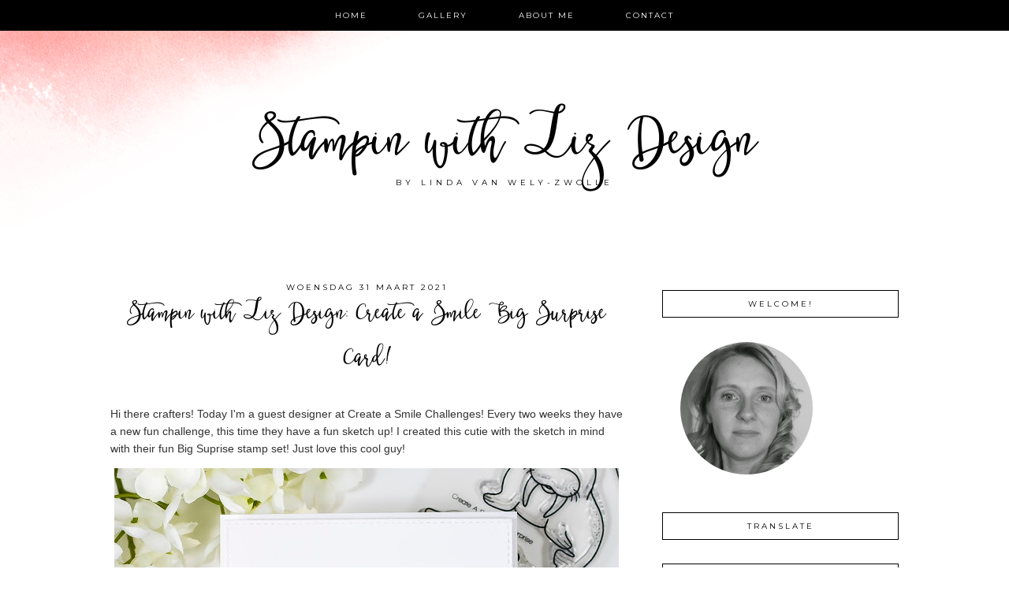

--- FILE ---
content_type: text/html; charset=UTF-8
request_url: https://stampinwithlizdesign.blogspot.com/2021/03/big-s.html?m=0
body_size: 71252
content:
<!DOCTYPE html>
<html dir='ltr' xmlns='http://www.w3.org/1999/xhtml' xmlns:b='http://www.google.com/2005/gml/b' xmlns:data='http://www.google.com/2005/gml/data' xmlns:expr='http://www.google.com/2005/gml/expr'>
<head>
<link href='https://www.blogger.com/static/v1/widgets/2944754296-widget_css_bundle.css' rel='stylesheet' type='text/css'/>
<meta content='width=device-width, initial-scale=1.0' name='viewport'/>
<link href="//www.designerblogs.com/wp-content/uploads/2017/03/fontello-embedded.css" rel="stylesheet">
<link href='https://fonts.googleapis.com/css?family=Playfair+Display|Montserrat' rel='stylesheet' type='text/css'/>
<meta content='text/html; charset=UTF-8' http-equiv='Content-Type'/>
<meta content='blogger' name='generator'/>
<link href='https://stampinwithlizdesign.blogspot.com/favicon.ico' rel='icon' type='image/x-icon'/>
<link href='https://stampinwithlizdesign.blogspot.com/2021/03/big-s.html' rel='canonical'/>
<link rel="alternate" type="application/atom+xml" title="Stampin with Liz Design - Atom" href="https://stampinwithlizdesign.blogspot.com/feeds/posts/default" />
<link rel="alternate" type="application/rss+xml" title="Stampin with Liz Design - RSS" href="https://stampinwithlizdesign.blogspot.com/feeds/posts/default?alt=rss" />
<link rel="service.post" type="application/atom+xml" title="Stampin with Liz Design - Atom" href="https://www.blogger.com/feeds/4935999546608166225/posts/default" />

<link rel="alternate" type="application/atom+xml" title="Stampin with Liz Design - Atom" href="https://stampinwithlizdesign.blogspot.com/feeds/3026885859769802690/comments/default" />
<!--Can't find substitution for tag [blog.ieCssRetrofitLinks]-->
<link href='https://blogger.googleusercontent.com/img/b/R29vZ2xl/AVvXsEiRgWrqFqox-SKpg-3toxOltI8cNopsHqyQ1b_JxK_TqPv6e4UQ91ISD_cg6K5lNMr8_2Y0ypJEYZ8ftvByEcy8wM7K7k2DPUrh3YFrGQ08A2v7s0iybN2D1AmkucTaJfvfclqe2J_ClqQ/w640-h640/Stampin+with+Liz+Design+Create+a+Smile+Big+Surprise+Card+1.jpg' rel='image_src'/>
<meta content='https://stampinwithlizdesign.blogspot.com/2021/03/big-s.html' property='og:url'/>
<meta content='Stampin with Liz Design: Create a Smile Big Surprise Card!' property='og:title'/>
<meta content='Hi there crafters! Today I&#39;m a guest designer at Create a Smile Challenges! Every two weeks they have a new fun challenge, this time they ha...' property='og:description'/>
<meta content='https://blogger.googleusercontent.com/img/b/R29vZ2xl/AVvXsEiRgWrqFqox-SKpg-3toxOltI8cNopsHqyQ1b_JxK_TqPv6e4UQ91ISD_cg6K5lNMr8_2Y0ypJEYZ8ftvByEcy8wM7K7k2DPUrh3YFrGQ08A2v7s0iybN2D1AmkucTaJfvfclqe2J_ClqQ/w1200-h630-p-k-no-nu/Stampin+with+Liz+Design+Create+a+Smile+Big+Surprise+Card+1.jpg' property='og:image'/>
<title>Stampin with Liz Design: Stampin with Liz Design: Create a Smile Big Surprise Card!</title>
<style type='text/css'>@font-face{font-family:'Montserrat';font-style:normal;font-weight:400;font-display:swap;src:url(//fonts.gstatic.com/s/montserrat/v31/JTUHjIg1_i6t8kCHKm4532VJOt5-QNFgpCtr6Hw0aXp-p7K4KLjztg.woff2)format('woff2');unicode-range:U+0460-052F,U+1C80-1C8A,U+20B4,U+2DE0-2DFF,U+A640-A69F,U+FE2E-FE2F;}@font-face{font-family:'Montserrat';font-style:normal;font-weight:400;font-display:swap;src:url(//fonts.gstatic.com/s/montserrat/v31/JTUHjIg1_i6t8kCHKm4532VJOt5-QNFgpCtr6Hw9aXp-p7K4KLjztg.woff2)format('woff2');unicode-range:U+0301,U+0400-045F,U+0490-0491,U+04B0-04B1,U+2116;}@font-face{font-family:'Montserrat';font-style:normal;font-weight:400;font-display:swap;src:url(//fonts.gstatic.com/s/montserrat/v31/JTUHjIg1_i6t8kCHKm4532VJOt5-QNFgpCtr6Hw2aXp-p7K4KLjztg.woff2)format('woff2');unicode-range:U+0102-0103,U+0110-0111,U+0128-0129,U+0168-0169,U+01A0-01A1,U+01AF-01B0,U+0300-0301,U+0303-0304,U+0308-0309,U+0323,U+0329,U+1EA0-1EF9,U+20AB;}@font-face{font-family:'Montserrat';font-style:normal;font-weight:400;font-display:swap;src:url(//fonts.gstatic.com/s/montserrat/v31/JTUHjIg1_i6t8kCHKm4532VJOt5-QNFgpCtr6Hw3aXp-p7K4KLjztg.woff2)format('woff2');unicode-range:U+0100-02BA,U+02BD-02C5,U+02C7-02CC,U+02CE-02D7,U+02DD-02FF,U+0304,U+0308,U+0329,U+1D00-1DBF,U+1E00-1E9F,U+1EF2-1EFF,U+2020,U+20A0-20AB,U+20AD-20C0,U+2113,U+2C60-2C7F,U+A720-A7FF;}@font-face{font-family:'Montserrat';font-style:normal;font-weight:400;font-display:swap;src:url(//fonts.gstatic.com/s/montserrat/v31/JTUHjIg1_i6t8kCHKm4532VJOt5-QNFgpCtr6Hw5aXp-p7K4KLg.woff2)format('woff2');unicode-range:U+0000-00FF,U+0131,U+0152-0153,U+02BB-02BC,U+02C6,U+02DA,U+02DC,U+0304,U+0308,U+0329,U+2000-206F,U+20AC,U+2122,U+2191,U+2193,U+2212,U+2215,U+FEFF,U+FFFD;}@font-face{font-family:'Playfair Display';font-style:normal;font-weight:400;font-display:swap;src:url(//fonts.gstatic.com/s/playfairdisplay/v40/nuFvD-vYSZviVYUb_rj3ij__anPXJzDwcbmjWBN2PKdFvXDTbtPK-F2qC0usEw.woff2)format('woff2');unicode-range:U+0301,U+0400-045F,U+0490-0491,U+04B0-04B1,U+2116;}@font-face{font-family:'Playfair Display';font-style:normal;font-weight:400;font-display:swap;src:url(//fonts.gstatic.com/s/playfairdisplay/v40/nuFvD-vYSZviVYUb_rj3ij__anPXJzDwcbmjWBN2PKdFvXDYbtPK-F2qC0usEw.woff2)format('woff2');unicode-range:U+0102-0103,U+0110-0111,U+0128-0129,U+0168-0169,U+01A0-01A1,U+01AF-01B0,U+0300-0301,U+0303-0304,U+0308-0309,U+0323,U+0329,U+1EA0-1EF9,U+20AB;}@font-face{font-family:'Playfair Display';font-style:normal;font-weight:400;font-display:swap;src:url(//fonts.gstatic.com/s/playfairdisplay/v40/nuFvD-vYSZviVYUb_rj3ij__anPXJzDwcbmjWBN2PKdFvXDZbtPK-F2qC0usEw.woff2)format('woff2');unicode-range:U+0100-02BA,U+02BD-02C5,U+02C7-02CC,U+02CE-02D7,U+02DD-02FF,U+0304,U+0308,U+0329,U+1D00-1DBF,U+1E00-1E9F,U+1EF2-1EFF,U+2020,U+20A0-20AB,U+20AD-20C0,U+2113,U+2C60-2C7F,U+A720-A7FF;}@font-face{font-family:'Playfair Display';font-style:normal;font-weight:400;font-display:swap;src:url(//fonts.gstatic.com/s/playfairdisplay/v40/nuFvD-vYSZviVYUb_rj3ij__anPXJzDwcbmjWBN2PKdFvXDXbtPK-F2qC0s.woff2)format('woff2');unicode-range:U+0000-00FF,U+0131,U+0152-0153,U+02BB-02BC,U+02C6,U+02DA,U+02DC,U+0304,U+0308,U+0329,U+2000-206F,U+20AC,U+2122,U+2191,U+2193,U+2212,U+2215,U+FEFF,U+FFFD;}</style>
<style id='page-skin-1' type='text/css'><!--
/*
-----------------------------------------------
Name:         Aria
Designer:     Designer Blogs
URL:          www.designerblogs.com
----------------------------------------------- */
/* Remove this line next if you want to see blogger's navbar
----------------------------------------------- */
#navbar-iframe { display: none !important; }
/* Variable definitions
===============================================================================================================
<Group description="Link Custom" selector="">
<Variable name="link.color" description="Link Color"
type="color" default="#dab343"/>
<Variable name="link.hover.color" description="Link Hover Color"
type="color" default="#444444"/>
</Group>
===============================================================================================================
<Group description="Header Custom" selector="">
<Variable name="header.font" description="Header Font"
type="font" default="90px Georgia, Century Gothic, Trebuchet, Arial, Verdana, Sans-serif"/>
<Variable name="header.font.color" description="Header Font Color"
type="color" default="#444444"/>
<Variable name="description.font" description="Blog Description Font"
type="font" default="25px Georgia, Century Gothic, Trebuchet, Arial, Verdana, Sans-serif"/>
<Variable name="description.color" description="Blog Description Color"
type="color" default="#dab343"/>
</Group>
===============================================================================================================
<Group description="Menu Custom" selector="">
<Variable name="menu.font" description="Menu Font"
type="font" default="normal normal 10px Georgia, Century Gothic, Trebuchet, Arial, Verdana, Sans-serif"/>
<Variable name="menu.font.color" description="Menu Font Color"
type="color" default="#444444"/>
<Variable name="menu.font.color.hover" description="Menu Font Color:Hover"
type="color" default="#dab343"/>
<Variable name="menu.border.color" description="Menu Border Color"
type="color" default="#ffffff"/>
</Group>
===============================================================================================================
<Group description="Blog Custom" selector="">
<Variable name="body.font" description="Blog Text Font"
type="font" default="Georgia, Century Gothic, Trebuchet, Arial, Verdana, Sans-serif"/>
<Variable name="text.color" description="Blog Text Color"
type="color" default="#444444"/>
</Group>
===============================================================================================================
<Group description="Post Custom" selector="">
<Variable name="post.title.font" description="Post Title Font"
type="font" default="normal normal 12px Georgia, Century Gothic, Trebuchet, Arial, Verdana, Sans-serif"/>
<Variable name="post.title.color" description="Post Title Color"
type="color" default="#444444"/>
<Variable name="date.font" description="Post Date Font"
type="font" default="11px Georgia, Century Gothic, Trebuchet, Arial, Verdana, Sans-serif"/>
<Variable name="date.color" description="Post Date Color"
type="color" default="#dab343"/>
</Group>
===============================================================================================================
<Group description="Sidebar Custom" selector="">
<Variable name="sidebar.title.font" description="Sidebar Title Font"
type="font" default="10px Georgia, Century Gothic, Trebuchet, Arial, Verdana, Sans-serif"/>
<Variable name="sidebar.color" description="Sidebar Title Color"
type="color" default="#444444"/>
<Variable name="sidebar.text.font" description="Sidebar Text Font"
type="font" default="Georgia, Century Gothic, Trebuchet, Arial, Verdana, Sans-serif"/>
<Variable name="sidebar.text.color" description="Sidebar Text Color"
type="color" default="#444444"/>
</Group>
===============================================================================================================
<Group description="Post Share Buttons" selector="h5">
<Variable name="share.color" description="Share Icon Color" type="color" default="#000"/>
<Variable name="share.hover" description="Share Icon Hover Color" type="color" default="#ccc"/>
<Variable name="share.background" description="Share Background Color" type="color" default="#fff"/>
</Group>
===============================================================================================================
*/
body {
margin: 0px;
font-family:  Georgia, Century Gothic, Trebuchet, Arial, Verdana, Sans-serif;
font-size: 14px;
line-height: 1.6em;
color:#444444;
}
a:link,
a:visited{
color: #ffa7a3;
font-weight: normal;
text-decoration:none;
}
a:hover {
color: #999999;
}
a img {
border-width:0;
}
.post img,
.sidebar img {
}
/* Headings
----------------------------------------------- */
h1,
h2,
h3,
h4,
h5,
h6 {
font-family: Georgia, Century Gothic, Trebuchet, Arial, Verdana, Sans-serif
margin: 10px 0 10px;
font-size: 18px;
font-weight: normal;
}
h1 {
font-size: 25px;
}
h2 {
font-size: 20px;
}
h3 {
font-size: 18px;
}
h4 {
font-size: 15px;
}
h5 {
font-size: 13px;
}
h6 {
font-size: 12px;
}
/* Header
-----------------------------------------------
*/
#header-wrapper {
width:100%;
padding: 0px 0px 35px 0px;
margin: 0px 0px 30px 0px;
background-position: top center;
background-repeat: no-repeat;
overflow: hidden;
background-image: url(https://blogger.googleusercontent.com/img/b/R29vZ2xl/AVvXsEgj7igPx7IfNb3V9JSnd9Kd8k7vwGjUqXQgfl1z3f6eZ6mKt8vv_b6SAfIvVPWmZRrWGZCX3QH1xfAX7N5edKDOzp3Bni46M8ma62WAGaBObbG-wv7c_xltoBsR5FY5jOjR_M9KQ22YsZc/s1600/headerbackground2.png);
background-position: top left;
}
#header-inner {
margin-left: auto;
margin-right: auto;
width: 95%;
}
#header-inner img {
width: 100%;
height: auto;
}
#header {
text-align: center;
font-weight: normal;
}
#header h1 {
text-align: center;
padding: 160px 0px 0px 0px;
margin: 0px  0px 0px 0px;
letter-spacing: 0px;
text-transform: auto;
font: 60px 'betterflysmooth', Playfair Display, Georgia, Century Gothic, Trebuchet, Arial, Verdana, Sans-serif;
line-height: 50px;
color: #000000;
}
#header a,
#header a:visited{
text-decoration:none;
color: #000000;
}
#header a:hover {
}
#header .description {
text-transform: uppercase;
margin: 15px;
padding: 0px 0px 0px 0px;
text-align: center;
letter-spacing: 5px;
font: 10px Montserrat, Georgia, Century Gothic, Trebuchet, Arial, Verdana, Sans-serif;
color: #000000;
}
/* Outer-Wrapper
----------------------------------------------- */
#outer-wrapper {
width: 1000px;
margin:0px auto;
padding:20px 0px 0px 0px;
text-align:left;
overflow: visible;
font: Georgia, Century Gothic, Trebuchet, Arial, Verdana, Sans-serif;
color: #333333;
}
#main-wrapper {
width: 650px;
margin:0px 0px 0px 0px;
float: left;
padding: 20px 10px 0px 0px;
word-wrap: break-word; /* fix for long text breaking sidebar float in IE */
overflow: hidden;         /* fix for long non-text content breaking IE sidebar float */
font: Georgia, Century Gothic, Trebuchet, Arial, Verdana, Sans-serif;
color: #333333;
}
#sidebar-wrapper {
width: 300px;
margin:0 0 0em;
float: right;
padding: 0px 0px 0px 0px;
word-wrap: break-word; /* fix for long text breaking sidebar float in IE */
overflow: visible !important;         /* fix for long non-text content breaking IE sidebar float */
text-align: left;
}
/* Menu
----------------------------------------------- */
.PageList {
background-color: #000000;
font: normal normal 10px Montserrat, Georgia, Century Gothic, Trebuchet, Arial, Verdana, Sans-serif;
position: fixed;
width: 100%;
z-index: 100;
overflow: hidden;
text-align:center !important;
margin: 0px 0px 0px;
padding: 0px 0px;
text-transform: uppercase;
letter-spacing:2px;
padding-bottom:9px;
padding-top:9px;
margin: auto;
}
.PageList li {
float: none !important;
display: inline-block !important;
}
.PageList a,
.PageList a:visited {
color: #ffffff;
}
.PageList a:hover {
color: #999999;
}
.PageList LI.selected A {
font-weight: normal;
}
.crosscol .PageList LI, .footer .PageList LI {
background: none repeat scroll 0 0 rgba(0, 0, 0, 0);
float: left;
list-style: none outside none;
margin: 4px 30px;
padding-right: 0px;
}
.PageList li:after{
content: "";
}
.PageList li:last-child:after{
content: "";
}
.PageList li a:hover {
color: #999999;
}
#outer-PageList {
background: #000000;
}
/* Blockquote
----------------------------------------------- */
.post blockquote {
margin: 1em 20px;
}
.post-body blockquote {
line-height:21px;
background: #fff;
border: 1px solid #000000;
padding:10px;
}
/* Posts
-----------------------------------------------
*/
h2.date-header {
letter-spacing: 3px;
margin: 0px 0px 0px 0px;
padding-bottom: 0px;
text-transform: uppercase;
font: 10px Montserrat, Georgia, Century Gothic, Trebuchet, Arial, Verdana, Sans-serif;
color: #000000;
text-align:center;
border:none;
}
.post {
margin:0;
padding-bottom:1em;
}
.post-title,
.post-title a,
.post-title a:visited,
.entry-title,
.entry-title a,
.entry-title a:visited{
text-transform: auto;
text-align: center;
margin: 0px 0px 10px 0px;
padding: 0px 0px 15px 0px;
color: #000000;
font: normal normal 26px 'betterflysmooth', Playfair Display, Georgia, Century Gothic, Trebuchet, Arial, Verdana, Sans-serif;
letter-spacing: 0px;
}
.post-title a:hover{
color: #999999;
}
.post-body {
}
.post-footer {
margin: 20px 0px 20px 0px;
padding: 10px 0px 10px 0px;
border-top: 1px solid #eee;
text-align: center;
text-transform: uppercase;
font: normal normal 10px Montserrat, Georgia, Century Gothic, Trebuchet, Arial, Verdana, Sans-serif;
color: #000000;
letter-spacing: 2px;
}
.comment-link {
margin-left:.6em;
}
.post img {
max-width: 650px;
height: auto;
padding-right:2px;
padding-left:2px;
border:0px solid #000000;
}
/* Read More
----------------------------------------------- */
.jump-link {
color:#000000;
display:block;
margin-top:0px;
margin-bottom:30px;
margin-left:0px;
text-align:center;
float:center;
}
.jump-link a{
font: normal normal 10px Montserrat, Georgia, Century Gothic, Trebuchet, Arial, Verdana, Sans-serif;
color:#000000;
display:block;
text-transform: uppercase;
text-align: center;
letter-spacing: 2px;
border: 1px solid #000000;
width:150px;
padding-top:9px;
padding-bottom:9px;
padding-left:15px;
padding-right:15px;
float:center;
}
.jump-link a:visited{
font: normal normal 10px Montserrat, Georgia, Century Gothic, Trebuchet, Arial, Verdana, Sans-serif;
color:#000000;
display:block;
text-transform: uppercase;
text-align: center;
letter-spacing: 2px;
border: 1px solid #000000;
width:150px;
padding-top:9px;
padding-bottom:9px;
padding-left:15px;
padding-right:15px;
float:center;
}
.jump-link a:link{
font: normal normal 10px Montserrat, Georgia, Century Gothic, Trebuchet, Arial, Verdana, Sans-serif;
color:#000000;
display:block;
text-transform: uppercase;
text-align: center;
letter-spacing: 2px;
border: 1px solid #000000;
width:150px;
padding-top:9px;
padding-bottom:9px;
padding-left:15px;
padding-right:15px;
float:center;
}
.jump-link a:active{
font: normal normal 10px Montserrat, Georgia, Century Gothic, Trebuchet, Arial, Verdana, Sans-serif;
color:#000000;
display:block;
text-transform: uppercase;
text-align: center;
letter-spacing: 2px;
border: 1px solid #000000;
width:150px;
padding-top:9px;
padding-bottom:9px;
padding-left:15px;
padding-right:15px;
float:center;
}
.jump-link a:hover{
color: #999999;
}
/* Comments
----------------------------------------------- */
.comments {
clear: both;
margin-bottom: 0;
margin-top: 0px;
}
.comments .comments-content .comment-replies {
margin-top: 0;
}
#comments h4 {
margin:1em 0;
font-weight: normal;
line-height: 1.4em;
text-transform:auto;
letter-spacing:0em;
color: #333333;
}
#comments-block {
margin:1em 0 1.5em;
line-height:1.6em;
}
#comments-block .comment-author {
margin:.5em 0;
}
#comments-block .comment-body {
margin:.25em 0 0;
}
#comments-block .comment-footer {
margin:-.25em 0 2em;
line-height: 1.4em;
text-transform:uppercase;
letter-spacing:.1em;
}
#comments-block .comment-body p {
margin:0 0 .75em;
}
.deleted-comment {
font-style:italic;
color:#333333;
}
#blog-pager-newer-link {
float: right;
font: normal normal 10px Montserrat, Georgia, Century Gothic, Trebuchet, Arial, Verdana, Sans-serif;
letter-spacing: 2px;
padding-bottom: 20px;
text-align: center;
text-transform: uppercase;
}
#blog-pager-older-link {
float: left;
font: normal normal 10px Montserrat, Georgia, Century Gothic, Trebuchet, Arial, Verdana, Sans-serif;
letter-spacing: 2px;
padding-bottom: 20px;
text-align: center;
text-transform: uppercase;
}
#blog-pager {
text-align: center;
font: normal normal 10px Montserrat, Georgia, Century Gothic, Trebuchet, Arial, Verdana, Sans-serif;
letter-spacing: 2px;
padding-bottom: 20px;
text-align: center;
text-transform: uppercase;
}
.feed-links {
clear: both;
line-height: 2.5em;
}
/* Sidebar Content
----------------------------------------------- */
.sidebar {
font: Georgia, Century Gothic, Trebuchet, Arial, Verdana, Sans-serif;
color: #333333;
line-height: 1.5em;
}
.sidebar img {
max-width: 300px;
}
.sidebar ul {
list-style:none;
margin:0 0 0;
padding:0 0 0;
}
.sidebar li {
margin:0;
padding-top:0;
padding-right:0;
padding-bottom:0em;
padding-left:15px;
}
.sidebar h2 {
text-align: center;
letter-spacing: 3px;
padding: 0px 0px;
margin: 30px 0px 10px;
font: normal normal 10px Montserrat, Georgia, Century Gothic, Trebuchet, Arial, Verdana, Sans-serif;
color: #000000;
text-transform: uppercase;
padding: 10px 0px 10px 0px;
background-color: none;
border: 1px solid #000000;
}
.sidebar .widget {
margin-bottom: 25px;
}
.BlogArchive #ArchiveList ul li {
background: none repeat scroll 0 0 rgba(0, 0, 0, 0);
border-width: 0;
list-style: none outside none;
margin: 0.25em 0;
padding-left: 0px;
text-indent: -15px;
font: Georgia, Century Gothic, Trebuchet, Arial, Verdana, Sans-serif;
text-align:center;
line-height: 18px;
text-transform: none;
}
/* Profile
----------------------------------------------- */
.Profile {
text-align: center;
}
.profile-img {
float: none;
width: 60%;
height: auto;
margin-top: 15px;
-moz-border-radius: 150px;
-webkit-border-radius: 150px;
-khtml-border-radius: 150px;
border-radius: 150px;
}
.profile-data {
font: Georgia, Century Gothic, Trebuchet, Arial, Verdana, Sans-serif;
color: #333333;
margin:0;
padding-bottom: 0px;
text-transform: lowercase;
line-height: 1.5em;
}
.profile-datablock {
}
.profile-textblock {
}
.profile-link {
display: none;
text-transform: uppercase;
letter-spacing: 2px;
font: 10px Montserrat, Georgia, Century Gothic, Trebuchet, Arial, Verdana, Sans-serif;
color: #ffa7a3;
text-align: center;
}
.profile-name-link {
display:none;
background-image:none !important;
padding-left: 0px;
}
/* Footer
----------------------------------------------- */
#footer {
width:100%;
padding-top:15px;
text-align: center;
}
/* Follow by Email and Search
----------------------------------------------- */
.FollowByEmail input[type="text"]{
}
.widget.CustomSearch .widget-content, .widget.FollowByEmail .widget-content{
width:100%;
}
.widget .gsc-search-box table{
}
.widget form table{
height: 38px;
border-top: 1px solid #eee;
border-bottom: 1px solid #eee;
margin: 0 auto;
height:38px;
}
.widget .gsc-search-box input[type="submit"]{
width:35px;height:35px;
top:-3px;
background: url(https://blogger.googleusercontent.com/img/b/R29vZ2xl/AVvXsEgs7W96Q_sINbT9eWKi0FF55XmKH0JlXFLNUguH1QM6_Rornl-d4GkNhrub1Pm-x7VFhBrSUp-yNAtQjpBGC-E46DAIuXvbKOoyvFgxMd4rcABwvf44ZCbmPSEpn2G-2wBX0gCWyHdT8cU/s1600/search.png) center no-repeat !important;
padding-left: 0px;
}
table.gsc-search-box td.gsc-input {
padding-right: 0px !important;
}
.widget input[type="text"]:focus{
outline: none;
}
.widget input[type="submit"], .FollowByEmail .follow-by-email-inner .follow-by-email-submit input[type="submit"] {
background: url(https://blogger.googleusercontent.com/img/b/R29vZ2xl/AVvXsEgl6YpQWmKUDBSgC7SCTDm_6IPaiwNkbXia6RgIN9We1hh1O2rKGHJH1K5ud4Kp6N31WTqwEH9PcYD9zJ_sJ-TjNxW-_t9HYfJ0N2qQpXxfiXPgmoFjt1qrc7GQQsLnqzvhRmCAFOHgF3Y/s1600/follow.png) center no-repeat !important;
border:none !important;
border-radius: 0 !important;
-webkit-appearance: none;
width: 55px !important;
height: 36px !important;
color:white !important;
font-size:27px !important;
cursor:pointer ;
font-weight:normal;
margin-left:0px !important;
text-align: left;
padding-left: 0px;
overflow:hidden;
text-indent: 200px;
white-space: nowrap;
}
.widget input[type="text"]{
border: none !important;
padding:3px 0px;
width:100%;
height: 19px !important;
font-size:13px !important;
-webkit-appearance: none;
border-radius:0;
-webkit-border-radius:0px;
text-align: left;
margin-top:0px;
margin-left:24px;
background: none;
font: Georgia, Century Gothic, Trebuchet, Arial, Verdana, Sans-serif;
color: #333333;
letter-spacing: 0px;
}
.widget form table.gsc-branding{
display:none;
}
tr, table, form{
position: relative;
}
.gsc-search-box tr {
display:block;
}
.mobile .gsc-clear-button{
background:none;
}
/* Popular posts
----------------------------------------------- */
.PopularPosts {
color:#333333;
font:Georgia, Century Gothic, Trebuchet, Arial, Verdana, Sans-serif;
line-height:1.5em;
}
.popular-posts .item-thumbnail img {
display: block;
float: center;
margin-left: 0px;
margin-right: 0px;
padding:5px;
height:72px;
width:72px;
-webkit-border-radius: 50em;
-moz-border-radius: 50em;
border-radius: 50em;
margin-top:35px;
}
.item-title{
background:none;
color:#ffa7a3;
margin-bottom:10px;
text-align:left;
font: normal normal 10px Montserrat, Georgia, Century Gothic, Trebuchet, Arial, Verdana, Sans-serif;
font-weight:normal;
text-transform:uppercase;
letter-spacing:.2em;
padding:5px;
}
.item-title a{
background:none;
color:#ffa7a3;
}
.item-title a:hover{
background:none;
color:#999999;
}
/* Post Share Icons
----------------------------------------------- */
#share-wrap {
text-align:left;
margin-top:6px;
padding:none;
}
.share {
color: #000000;
background:none;
font-size:10px;
margin-right: 8px;
margin-left: 8px;
-webkit-transition: all .2s ease-in-out;
-moz-transition: all .2s ease-in-out;
-ms-transition: all .2s ease-in-out;
-o-transition: all .2s ease-in-out;
transition: all .2s ease-in-out;
}
.share:hover {
color: #999999;
background:none;
padding:none;
font-size:10px;
margin-right: 8px;
margin-left: 8px;
}
/* Fonts
----------------------------------------------- */
@font-face {
font-family: 'betterflysmooth';
src: url([data-uri]) format('woff2'),
url([data-uri]) format('woff');
font-weight: normal;
font-style: normal;
}
/* Mobile
----------------------------------------------- */
@media only screen and (max-width: 1050px) {
.PageList {
width: 100%;
}
.post img {
max-width: 100%;
height: auto;
float: none !important;
}
body {
margin: 0px;
padding: 0px;
}
#outer-wrapper {
width: 100%;
margin: 0px auto;
}
#main-wrapper {
padding: 0px 2% 0px 2%;
width: 70%;
}
#main-wrapper img {
max-width: 100%;
height: auto;
margin: 0px;
}
#sidebar-wrapper {
padding: 0 1% 0 0;
margin: 0px;
width: 24%;
}
}
@media only screen and (max-width: 850px) {
.PageList {
position: relative;
padding-top: 13px;
padding-bottom: 13px;
margin: 0px;
}
#outer-wrapper,
#wrap2{
padding: 0px 0px 0px 0px;
margin: 0px;
}
#header h1 {
font-size: 35px !important;
margin: 0% 0 0;
padding-top: 160px;
}
#header .description {
font-size: 70%;
margin: 0px;
padding: 0px;
}
.post-footer {
font-size: 80%;
margin: 0px;
padding-bottom: 20px;
}
#header-wrapper {
height: auto;
width: 100%;
margin: 0px 0px 3%;
}
#main-wrapper {
float: none;
padding: 0px 2% 0px 2%;
width: 96%;
}
#sidebar-wrapper {
padding: 0 2% 0 2%;
width: 96%;
}
.sidebar .widget {
background-size: 100% auto;
margin: 0 0 5%;
padding: 0 0 12%;
}
.left {
float: none;
width: 100%
}
.right {
margin-top: 0px;
}
}
@media only screen and (max-width: 450px) {
#header h1 {
padding-top: 160px;
font-size: 35px !important;
}
.PageList li a {
padding: 1% 0px;
display: block;
}
.left {
float: left;
width: 50%;
}
.right {
margin-top: 30px;
}
}

--></style>
<script language='javascript' src='https://ajax.googleapis.com/ajax/libs/jquery/1.6.4/jquery.min.js' type='text/javascript'></script>
<script type='text/javascript'>//<![CDATA[

$(document).ready(function(){
 $('.post-body').find('img').each(function(n, image){
        var image = $(image);
        image.parent().css('margin-left',0).css('margin-right',0).css('margin-top',0).css('margin-bottom',0);
    });
});
//]]></script>
<link href='https://www.blogger.com/dyn-css/authorization.css?targetBlogID=4935999546608166225&amp;zx=e04efc8e-e96e-47c8-a2a3-8fde5b723862' media='none' onload='if(media!=&#39;all&#39;)media=&#39;all&#39;' rel='stylesheet'/><noscript><link href='https://www.blogger.com/dyn-css/authorization.css?targetBlogID=4935999546608166225&amp;zx=e04efc8e-e96e-47c8-a2a3-8fde5b723862' rel='stylesheet'/></noscript>
<meta name='google-adsense-platform-account' content='ca-host-pub-1556223355139109'/>
<meta name='google-adsense-platform-domain' content='blogspot.com'/>

</head>
<body>
<div class='navbar section' id='navbar'><div class='widget Navbar' data-version='1' id='Navbar1'><script type="text/javascript">
    function setAttributeOnload(object, attribute, val) {
      if(window.addEventListener) {
        window.addEventListener('load',
          function(){ object[attribute] = val; }, false);
      } else {
        window.attachEvent('onload', function(){ object[attribute] = val; });
      }
    }
  </script>
<div id="navbar-iframe-container"></div>
<script type="text/javascript" src="https://apis.google.com/js/platform.js"></script>
<script type="text/javascript">
      gapi.load("gapi.iframes:gapi.iframes.style.bubble", function() {
        if (gapi.iframes && gapi.iframes.getContext) {
          gapi.iframes.getContext().openChild({
              url: 'https://www.blogger.com/navbar/4935999546608166225?po\x3d3026885859769802690\x26origin\x3dhttps://stampinwithlizdesign.blogspot.com',
              where: document.getElementById("navbar-iframe-container"),
              id: "navbar-iframe"
          });
        }
      });
    </script><script type="text/javascript">
(function() {
var script = document.createElement('script');
script.type = 'text/javascript';
script.src = '//pagead2.googlesyndication.com/pagead/js/google_top_exp.js';
var head = document.getElementsByTagName('head')[0];
if (head) {
head.appendChild(script);
}})();
</script>
</div></div>
<div id='crosscol-wrapper' style='text-align:center'>
<div class='crosscol section' id='crosscol'><div class='widget PageList' data-version='1' id='PageList1'>
<h2>Pages</h2>
<div class='widget-content'>
<ul>
<li><a href='https://stampinwithlizdesign.blogspot.com/?m=0'>Home</a></li>
<li><a href='https://stampinwithlizdesign.blogspot.com/p/gallery.html?m=0'>Gallery</a></li>
<li><a href='https://stampinwithlizdesign.blogspot.com/p/over-mij.html?m=0'>About Me</a></li>
<li><a href='https://stampinwithlizdesign.blogspot.com/p/contact.html?m=0'>Contact</a></li>
</ul>
<div class='clear'></div>
</div>
</div></div>
</div>
<div id='header-wrapper'>
<div class='header section' id='header'><div class='widget Header' data-version='1' id='Header1'>
<div id='header-inner'>
<div class='titlewrapper'>
<h1 class='title'>
<a href='https://stampinwithlizdesign.blogspot.com/?m=0'>
Stampin with Liz Design
</a>
</h1>
</div>
<div class='descriptionwrapper'>
<p class='description'><span>by Linda van Wely-Zwolle</span></p>
</div>
</div>
</div></div>
</div>
<div id='outer-wrapper'><div id='wrap2'>
<!-- skip links for text browsers -->
<span id='skiplinks' style='display:none;'>
<a href='#main'>skip to main </a> |
       <a href='#sidebar'>skip to sidebar</a>
</span>
<div id='content-wrapper'>
<div id='main-wrapper'>
<div class='main section' id='main'><div class='widget Blog' data-version='1' id='Blog1'>
<div class='blog-posts hfeed'>
<!--Can't find substitution for tag [defaultAdStart]-->

          <div class="date-outer">
        
<h2 class='date-header'><span>woensdag 31 maart 2021</span></h2>

          <div class="date-posts">
        
<div class='post-outer'>
<div class='post hentry' itemprop='blogPost' itemscope='itemscope' itemtype='http://schema.org/BlogPosting'>
<meta content='https://blogger.googleusercontent.com/img/b/R29vZ2xl/AVvXsEiRgWrqFqox-SKpg-3toxOltI8cNopsHqyQ1b_JxK_TqPv6e4UQ91ISD_cg6K5lNMr8_2Y0ypJEYZ8ftvByEcy8wM7K7k2DPUrh3YFrGQ08A2v7s0iybN2D1AmkucTaJfvfclqe2J_ClqQ/w640-h640/Stampin+with+Liz+Design+Create+a+Smile+Big+Surprise+Card+1.jpg' itemprop='image_url'/>
<meta content='4935999546608166225' itemprop='blogId'/>
<meta content='3026885859769802690' itemprop='postId'/>
<a name='3026885859769802690'></a>
<h3 class='post-title entry-title' itemprop='name'>
Stampin with Liz Design: Create a Smile Big Surprise Card!
</h3>
<div class='post-header'>
<div class='post-header-line-1'></div>
</div>
<div class='post-body entry-content' id='post-body-3026885859769802690' itemprop='description articleBody'>
<p>Hi there crafters! Today I'm a guest designer at Create a Smile Challenges! Every two weeks they have a new fun challenge, this time they have a fun sketch up! I created this cutie with the sketch in mind with their fun Big Suprise stamp set! Just love this cool guy!</p><div class="separator" style="clear: both; text-align: center;"><a href="https://blogger.googleusercontent.com/img/b/R29vZ2xl/AVvXsEiRgWrqFqox-SKpg-3toxOltI8cNopsHqyQ1b_JxK_TqPv6e4UQ91ISD_cg6K5lNMr8_2Y0ypJEYZ8ftvByEcy8wM7K7k2DPUrh3YFrGQ08A2v7s0iybN2D1AmkucTaJfvfclqe2J_ClqQ/s2048/Stampin+with+Liz+Design+Create+a+Smile+Big+Surprise+Card+1.jpg" imageanchor="1" style="margin-left: 1em; margin-right: 1em;"><img border="0" data-original-height="2047" data-original-width="2048" height="640" src="https://blogger.googleusercontent.com/img/b/R29vZ2xl/AVvXsEiRgWrqFqox-SKpg-3toxOltI8cNopsHqyQ1b_JxK_TqPv6e4UQ91ISD_cg6K5lNMr8_2Y0ypJEYZ8ftvByEcy8wM7K7k2DPUrh3YFrGQ08A2v7s0iybN2D1AmkucTaJfvfclqe2J_ClqQ/w640-h640/Stampin+with+Liz+Design+Create+a+Smile+Big+Surprise+Card+1.jpg" width="640" /></a></div><div><br /></div><div><span face="" style="background-color: white; color: #333333; font-family: Georgia, &quot;Century Gothic&quot;, Trebuchet, Arial, Verdana, sans-serif; font-size: 14px; font-variant-east-asian: normal; font-variant-numeric: normal;">You can enter this challenge world wide and have a chance at winning a &#8364; 25 gift certificate to spend at Create a Smile stamps! For those of you who don't own a Create a Smile stamp set yet, you can use one of the freebies that are up on their&nbsp;</span><a href="https://createasmilestamps.blogspot.com/p/freebies.html" style="color: #ffa7a3; font-family: georgia, &quot;century gothic&quot;, trebuchet, arial, verdana, sans-serif; font-size: 14px; font-variant-east-asian: normal; font-variant-numeric: normal; text-decoration-line: none;">site</a><span face="" style="background-color: white; color: #333333; font-family: Georgia, &quot;Century Gothic&quot;, Trebuchet, Arial, Verdana, sans-serif; font-size: 14px; font-variant-east-asian: normal; font-variant-numeric: normal;">!</span></div><div><br /></div><div><div class="separator" style="clear: both; text-align: center;"><a href="https://blogger.googleusercontent.com/img/b/R29vZ2xl/AVvXsEiqTXNwGfSalUxiqnBiCuCT_xt2WyOKYPxlXnrHp96erz_286R4qsBhzz8P8s-2eXz1O2LOE8DaXT2utabacjooHoFDhszju2hV3ENp6VvVzuwpdgPDyLqHq7JdspYYd_3lAG_4D2TEF0Y//" style="margin-left: 1em; margin-right: 1em;"><img alt="" data-original-height="960" data-original-width="960" height="640" src="https://blogger.googleusercontent.com/img/b/R29vZ2xl/AVvXsEiqTXNwGfSalUxiqnBiCuCT_xt2WyOKYPxlXnrHp96erz_286R4qsBhzz8P8s-2eXz1O2LOE8DaXT2utabacjooHoFDhszju2hV3ENp6VvVzuwpdgPDyLqHq7JdspYYd_3lAG_4D2TEF0Y/w640-h640/image.png" width="640" /></a></div><br />I started this card with a white card base in A2 size and then added a front panel, which I diecutted with a Stitched Rectangle Die. I started creating a fun background, keeping the two circles from the sketch in mind. I used the fun stencil called Bubble Circle. I blended two circles within the same circle, by using light and darker colours and a circle mask.&nbsp;</div><br /><div class="separator" style="clear: both; text-align: center;"><a href="https://blogger.googleusercontent.com/img/b/R29vZ2xl/AVvXsEgfYm4nRvUD146xAMsUBFTPDjv2d49KWzaC3qpBNIjZcljeF11MoGaTHlloqboH1AB_1DF2-onwEorVrBwS-R8QYvqwmZzDE837j3_kPQ7zeng3zF7TUSPc9vADk2BmW_jVg4u6d5irxtI/s2048/Stampin+with+Liz+Design+Create+a+Smile+Big+Surprise+Card+2.jpg" imageanchor="1" style="margin-left: 1em; margin-right: 1em;"><img border="0" data-original-height="2047" data-original-width="2048" height="640" src="https://blogger.googleusercontent.com/img/b/R29vZ2xl/AVvXsEgfYm4nRvUD146xAMsUBFTPDjv2d49KWzaC3qpBNIjZcljeF11MoGaTHlloqboH1AB_1DF2-onwEorVrBwS-R8QYvqwmZzDE837j3_kPQ7zeng3zF7TUSPc9vADk2BmW_jVg4u6d5irxtI/w640-h640/Stampin+with+Liz+Design+Create+a+Smile+Big+Surprise+Card+2.jpg" width="640" /></a></div><div><br /></div><div>I created sand in the bottom of my circle and then sea bubbles up top. I stamped the text 'Big Smiles' in the left corner of my card and then started working on the fun image of the cool walrus! I stamped this fun guy, fussy cutted him and coloured him with Copic Markers. I added him and the rocks underneath him, with dimensionals on to my card.&nbsp;</div><br /><div class="separator" style="clear: both; text-align: center;"><a href="https://blogger.googleusercontent.com/img/b/R29vZ2xl/AVvXsEjWXnBwnAwsqSaJ29gvM6G-swVlT_2TfU99bDrHR2XZTpMOh9YYwo_tZXZRKVOhfmuWGuI_dBKgITBbuzyXZm7WpLa8wLPKeNu6QAihjv_W5EXN_35pGMA7wWtEQ43vMPUK4DlJrCaTbxw/s2048/Stampin+with+Liz+Design+Create+a+Smile+Big+Surprise+Card+3.jpg" imageanchor="1" style="margin-left: 1em; margin-right: 1em;"><img border="0" data-original-height="2047" data-original-width="2048" height="640" src="https://blogger.googleusercontent.com/img/b/R29vZ2xl/AVvXsEjWXnBwnAwsqSaJ29gvM6G-swVlT_2TfU99bDrHR2XZTpMOh9YYwo_tZXZRKVOhfmuWGuI_dBKgITBbuzyXZm7WpLa8wLPKeNu6QAihjv_W5EXN_35pGMA7wWtEQ43vMPUK4DlJrCaTbxw/w640-h640/Stampin+with+Liz+Design+Create+a+Smile+Big+Surprise+Card+3.jpg" width="640" /></a></div><br /><div style="color: #333333; font-family: georgia, &quot;century gothic&quot;, trebuchet, arial, verdana, sans-serif; font-size: 14px; font-variant-east-asian: normal; font-variant-numeric: normal; text-align: center;"><div style="margin: 0px;"><span style="background-color: white; color: black; text-align: left;"><span style="font-variant-east-asian: normal; font-variant-numeric: normal;">Thank you so much for watching today, hope</span></span><span style="background-color: white; color: black; text-align: left;">&nbsp;to</span><span style="color: black; text-align: left;">&nbsp;see you next time!&nbsp;</span></div><div style="margin: 0px;"><br /></div></div><div class="nopin" style="color: #333333; float: none; font-family: georgia, &quot;century gothic&quot;, trebuchet, arial, verdana, sans-serif; font-size: 14px; font-variant-east-asian: normal; font-variant-numeric: normal; margin: 0px; overflow-wrap: break-word; overflow: visible; padding: 0px; width: 650px;"><div class="separator" style="clear: both; font-variant-east-asian: normal; font-variant-numeric: normal; margin: 0px; text-align: center;"><span style="background-color: white; color: black; text-align: left;"><span style="font-variant-east-asian: normal; font-variant-numeric: normal;"><span style="background-color: transparent; font-variant-east-asian: normal; font-variant-numeric: normal;"><a href="https://blogger.googleusercontent.com/img/b/R29vZ2xl/AVvXsEhHQLODKAV-zBoz1P-yyQUOYZZa7TV26cwwUkiU-CoSURFPKRpK9WSUSyT45dDZjxEQrdE8haq8691srWY8C2EjUH0snCt1JV4MeIF5QIlH8w742EUYYNILb1wzbVTtGLMuv_1SzPZc1GY/s1600/Stampin+with+Liz+Design+logo.png" style="color: #999999; margin: 0px; text-decoration-line: none;"><img border="0" data-original-height="157" data-original-width="352" height="88" src="https://blogger.googleusercontent.com/img/b/R29vZ2xl/AVvXsEhHQLODKAV-zBoz1P-yyQUOYZZa7TV26cwwUkiU-CoSURFPKRpK9WSUSyT45dDZjxEQrdE8haq8691srWY8C2EjUH0snCt1JV4MeIF5QIlH8w742EUYYNILb1wzbVTtGLMuv_1SzPZc1GY/s200/Stampin+with+Liz+Design+logo.png" style="border: 0px solid rgb(0, 0, 0); height: 89px; max-width: 650px; padding-left: 2px; padding-right: 2px;" width="200" /></a></span></span></span></div><div class="pinit-wrapper" style="cursor: pointer; left: 799.63px; opacity: 0; position: absolute; top: 6859.26px; visibility: hidden; z-index: 9999;"><div style="margin: 0px;"><span style="background-color: white; color: black;"><span style="font-variant-east-asian: normal; font-variant-numeric: normal;"><span style="background-color: transparent; font-variant-east-asian: normal; font-variant-numeric: normal;"><a href="http://pinterest.com/pin/create/button/?url=http://stampinwithlizdesign.blogspot.com/2018/07/stampin-with-liz-design-technique-time_12.html&amp;media=https://blogger.googleusercontent.com/img/b/R29vZ2xl/AVvXsEhHQLODKAV-zBoz1P-yyQUOYZZa7TV26cwwUkiU-CoSURFPKRpK9WSUSyT45dDZjxEQrdE8haq8691srWY8C2EjUH0snCt1JV4MeIF5QIlH8w742EUYYNILb1wzbVTtGLMuv_1SzPZc1GY/s200/Stampin+with+Liz+Design+logo.png&amp;description=Stampin%20with%20Liz%20Design:%20Technique%20Time!" style="color: #ffa7a3; display: block; margin: 0px; outline-style: none; outline-width: 0px; text-decoration-line: none;" target="_blank"><img class="pinimg" src="https://blogger.googleusercontent.com/img/b/R29vZ2xl/AVvXsEhBztxFEUMJasJXxGogoUH1WTkwvPyQMB5vfo9lmWET9XOKtN_711NVfXJssdLa_NIAHLW5MY6ubjU_KLaRfwS0GqQzhHFr6NcWtdFFKnPo-8jiSD6nbSfez48Bojmb5W7hfk-11f1DuPiE/s1600/pinterestx1_72.png" style="background-attachment: scroll; background-color: transparent; background-image: none; background-repeat: repeat; background-size: auto; border: 0px none rgb(255, 167, 163); box-shadow: none; height: 72px; margin: 0px; max-width: 650px; padding: 0px;" title="Pin on Pinterest" /></a></span></span></span></div></div><div style="font-variant-east-asian: normal; font-variant-numeric: normal; text-align: center;"></div><div class="nopin" style="float: none; font-variant-east-asian: normal; font-variant-numeric: normal; margin: 0px; overflow-wrap: break-word; overflow: visible; padding: 0px; width: 650px;"><div class="separator" style="clear: both; margin: 0px; text-align: center;"><span style="background-color: white; color: black; text-align: left;"><span style="font-variant-east-asian: normal; font-variant-numeric: normal;"><span style="background-color: transparent; font-variant-east-asian: normal; font-variant-numeric: normal;"><a href="https://www.facebook.com/StampinwithLizDesign/?ref=bookmarks" style="color: #ffa7a3; margin: 0px; text-decoration-line: none;"><img alt="https://www.facebook.com/StampinwithLizDesign/?ref=bookmarks" border="0" data-original-height="32" data-original-width="32" src="https://blogger.googleusercontent.com/img/b/R29vZ2xl/AVvXsEg3vtF-cXK5ylpACjXqBkU3nEPmHWpiRrNcOYHcaVhVJzSaSnG2y0EWHeaX5sSb9QybeFj2BLjWgP6-vhyfe1dOilF07aDU9RVMn_BuC6eckkvl1_YTls2WApjSEWlXTnQe9y4s5AiI4vE/s1600/facebook.png" style="border: 0px solid rgb(0, 0, 0); height: 32px; max-width: 650px; padding-left: 2px; padding-right: 2px;" /></a><u style="background-color: transparent; font-variant-east-asian: normal; font-variant-numeric: normal; margin: 0px; text-align: center;"><a href="https://www.blogger.com/null" style="color: #ffa7a3; margin: 0px; text-decoration-line: none;"><img border="0" data-original-height="32" data-original-width="32" src="https://blogger.googleusercontent.com/img/b/R29vZ2xl/AVvXsEiZMeziLFSiX5V4L6ThnS_EaPCw5eNWBJRsYnpg-d20aCYyRkCNaeZSBCrcrj-i4vCQ9uboiUYZB4mZ-gTVrM3g-iaseRxgZD1ptjaRvr4DfPqp2YLPUS7TSOe98tm-VzJXUUVM4B2XvJw/s1600/mail.png" style="border: 0px solid rgb(0, 0, 0); height: 32px; max-width: 650px; padding-left: 2px; padding-right: 2px;" /></a></u><u style="background-color: transparent; font-variant-east-asian: normal; font-variant-numeric: normal; margin: 0px; text-align: center;"><a href="https://nl.pinterest.com/lindavwel/" style="color: #ffa7a3; margin: 0px; text-decoration-line: none;"><img alt="" border="0" data-original-height="32" data-original-width="32" src="https://blogger.googleusercontent.com/img/b/R29vZ2xl/AVvXsEhQtt74bvlV0MazIn565tzaStAt6o6jIVq_5IYxzTCpGDTPZrV13YljPKbz80v26jKKE-fucmwNlR3WYSWFZR2_yO-w54wi_YzXoqg2rGqSf9_1vfrI3cAXzEdXO5GD_Jx5WumwaDa1QoE/s1600/pinterest.png" style="border: 0px solid rgb(0, 0, 0); height: 32px; max-width: 650px; padding-left: 2px; padding-right: 2px;" /></a></u><u style="background-color: transparent; font-variant-east-asian: normal; font-variant-numeric: normal; margin: 0px; text-align: center;"><a href="https://www.instagram.com/stampinwithlizdesign/" style="color: #ffa7a3; margin: 0px; text-decoration-line: none;"><img border="0" data-original-height="32" data-original-width="32" src="https://blogger.googleusercontent.com/img/b/R29vZ2xl/AVvXsEjy-fACBR2gkn7ZVdgGhZ4JYTD4CRg6ThLdEdvbRHmg7YtlYB3psgSvEd4g5vlA91RDFQuklVhtidOkZsR7F-63oCgEBUdUlSXCh5qvES_pZGwYtnShJvLysseY6nMZWuYKgZ9QU8YGPKQ/s1600/instagram.png" style="border: 0px solid rgb(0, 0, 0); height: 32px; max-width: 650px; padding-left: 2px; padding-right: 2px;" /></a></u><a href="https://www.youtube.com/channel/UC94CUqin1kXfhno_CpAZB_g?view_as=subscriber" style="background-color: transparent; color: #ffa7a3; font-variant-east-asian: normal; font-variant-numeric: normal; margin: 0px; text-align: center; text-decoration-line: none;"><img alt="https://www.youtube.com/channel/UC94CUqin1kXfhno_CpAZB_g?view_as=subscriber" border="0" data-original-height="32" data-original-width="32" src="https://blogger.googleusercontent.com/img/b/R29vZ2xl/AVvXsEjCHwvLNrxjZ6FKjxEFf8TYimoiY3SuCgKtTz6PXs7HESc4SCY41JDJd_hfHRnMf-R-Hrm6kRywow_9g4nViMSYFsQyy1GXR8lx9LT1B7ABU4V5XnefsK_uIJ2D4MHghXaqwuSkoxsxbIc/s1600/youtube.png" style="border: 0px solid rgb(0, 0, 0); height: 32px; max-width: 650px; padding-left: 2px; padding-right: 2px;" /></a></span></span></span></div><div class="separator" style="clear: both; margin: 0px; text-align: center;"><span style="background-color: white; color: black; text-align: left;"><div class="separator" style="clear: both; text-align: center;"><a href="https://blogger.googleusercontent.com/img/b/R29vZ2xl/AVvXsEhvtSxVazjJ6lFeJfK1xCiDRh7m6AnGxAAt1o7QnHFcVqfB6dmy6aR_lZNgPm8S2HRfWoAJUeYBa7_xldvo7MVWkJI9ejOIWTQ2KrGtmPI_Q1extexo7m0evXQlEbUFST9AfYzGSUhMQ3Y/s2675/Stampin+with+Liz+Design+Create+a+Smile+Big+Surprise+Card.jpg" imageanchor="1" style="margin-left: 1em; margin-right: 1em;"><img border="0" data-original-height="2675" data-original-width="1176" src="https://blogger.googleusercontent.com/img/b/R29vZ2xl/AVvXsEhvtSxVazjJ6lFeJfK1xCiDRh7m6AnGxAAt1o7QnHFcVqfB6dmy6aR_lZNgPm8S2HRfWoAJUeYBa7_xldvo7MVWkJI9ejOIWTQ2KrGtmPI_Q1extexo7m0evXQlEbUFST9AfYzGSUhMQ3Y/s16000/Stampin+with+Liz+Design+Create+a+Smile+Big+Surprise+Card.jpg" /></a></div><br /><span style="font-variant-east-asian: normal; font-variant-numeric: normal;"><br /></span></span></div></div></div>
<div style='clear: both;'></div>
</div>
<div class='post-footer'>
<div class='post-footer-line post-footer-line-1'><span class='post-author vcard'>
Gepost door
<span class='fn' itemprop='author' itemscope='itemscope' itemtype='http://schema.org/Person'>
<meta content='https://www.blogger.com/profile/15785780676863203314' itemprop='url'/>
<a href='https://www.blogger.com/profile/15785780676863203314' rel='author' title='author profile'>
<span itemprop='name'>Stampin with Liz Design</span>
</a>
</span>
</span>
<span class='post-timestamp'>
op
<meta content='https://stampinwithlizdesign.blogspot.com/2021/03/big-s.html' itemprop='url'/>
<a class='timestamp-link' href='https://stampinwithlizdesign.blogspot.com/2021/03/big-s.html?m=0' rel='bookmark' title='permanent link'><abbr class='published' itemprop='datePublished' title='2021-03-31T13:00:00+02:00'>13:00</abbr></a>
</span>
<span class='post-comment-link'>
</span>
<span class='post-icons'>
<span class='item-control blog-admin pid-1918414566'>
<a href='https://www.blogger.com/post-edit.g?blogID=4935999546608166225&postID=3026885859769802690&from=pencil' title='Post bewerken'>
<img alt='' class='icon-action' height='18' src='https://resources.blogblog.com/img/icon18_edit_allbkg.gif' width='18'/>
</a>
</span>
</span>
<div class='post-share-buttons goog-inline-block'>
<a class='goog-inline-block share-button sb-email' href='https://www.blogger.com/share-post.g?blogID=4935999546608166225&postID=3026885859769802690&target=email' target='_blank' title='Dit e-mailen
'><span class='share-button-link-text'>Dit e-mailen
</span></a><a class='goog-inline-block share-button sb-blog' href='https://www.blogger.com/share-post.g?blogID=4935999546608166225&postID=3026885859769802690&target=blog' onclick='window.open(this.href, "_blank", "height=270,width=475"); return false;' target='_blank' title='Dit bloggen!'><span class='share-button-link-text'>Dit bloggen!</span></a><a class='goog-inline-block share-button sb-twitter' href='https://www.blogger.com/share-post.g?blogID=4935999546608166225&postID=3026885859769802690&target=twitter' target='_blank' title='Delen via X'><span class='share-button-link-text'>Delen via X</span></a><a class='goog-inline-block share-button sb-facebook' href='https://www.blogger.com/share-post.g?blogID=4935999546608166225&postID=3026885859769802690&target=facebook' onclick='window.open(this.href, "_blank", "height=430,width=640"); return false;' target='_blank' title='Delen op Facebook'><span class='share-button-link-text'>Delen op Facebook</span></a><a class='goog-inline-block share-button sb-pinterest' href='https://www.blogger.com/share-post.g?blogID=4935999546608166225&postID=3026885859769802690&target=pinterest' target='_blank' title='Delen op Pinterest'><span class='share-button-link-text'>Delen op Pinterest</span></a>
</div>
</div>
<div class='post-footer-line post-footer-line-2'><span class='post-labels'>
Labels:
<a href='https://stampinwithlizdesign.blogspot.com/search/label/bigsurprise?m=0' rel='tag'>bigsurprise</a>,
<a href='https://stampinwithlizdesign.blogspot.com/search/label/cardmaking?m=0' rel='tag'>cardmaking</a>,
<a href='https://stampinwithlizdesign.blogspot.com/search/label/copic?m=0' rel='tag'>copic</a>,
<a href='https://stampinwithlizdesign.blogspot.com/search/label/createasmile?m=0' rel='tag'>createasmile</a>,
<a href='https://stampinwithlizdesign.blogspot.com/search/label/createasmilestamps?m=0' rel='tag'>createasmilestamps</a>,
<a href='https://stampinwithlizdesign.blogspot.com/search/label/handmade?m=0' rel='tag'>handmade</a>,
<a href='https://stampinwithlizdesign.blogspot.com/search/label/handmadecards?m=0' rel='tag'>handmadecards</a>,
<a href='https://stampinwithlizdesign.blogspot.com/search/label/Papercraft?m=0' rel='tag'>Papercraft</a>,
<a href='https://stampinwithlizdesign.blogspot.com/search/label/papercrafts?m=0' rel='tag'>papercrafts</a>,
<a href='https://stampinwithlizdesign.blogspot.com/search/label/Stampinwithlizdesign?m=0' rel='tag'>Stampinwithlizdesign</a>
</span>
</div>
<div class='post-footer-line post-footer-line-3'>
<div align='center'>
<div>
<table id='share-wrap'>
<tr>
<td type='button'><a href='https://stampinwithlizdesign.blogspot.com/2021/03/big-s.html?m=0' title='permanent link'></a><a href='http://www.facebook.com/share.php?u=https://stampinwithlizdesign.blogspot.com/2021/03/big-s.html?m=0'><span class='social-share'><i class='share icon-facebook'></i></span></a></td>
<td id='twitter-background'><a href='http://twitter.com/share?text=Stampin with Liz Design: Create a Smile Big Surprise Card!'><span class='social-share'><i class='share icon-twitter'></i></span></a></td>
<td id='pinterest-background'><a href='javascript:void((function(){var%20e=document.createElement(&#39;script&#39;);e.setAttribute(&#39;type&#39;,&#39;text/javascript&#39;);e.setAttribute(&#39;charset&#39;,&#39;UTF-8&#39;);e.setAttribute(&#39;src&#39;,&#39;http://assets.pinterest.com/js/pinmarklet.js?r=&#39;+Math.random()*99999999);document.body.appendChild(e)})());'><span class='social-share'><i class='share icon-pinterest'></i></span></a></td>
</tr></table>
</div>
</div>
<span class='post-location'>
</span>
</div>
</div>
</div>
<div class='comments' id='comments'>
<a name='comments'></a>
<h4>9 opmerkingen:</h4>
<div class='comments-content'>
<script async='async' src='' type='text/javascript'></script>
<script type='text/javascript'>
    (function() {
      var items = null;
      var msgs = null;
      var config = {};

// <![CDATA[
      var cursor = null;
      if (items && items.length > 0) {
        cursor = parseInt(items[items.length - 1].timestamp) + 1;
      }

      var bodyFromEntry = function(entry) {
        var text = (entry &&
                    ((entry.content && entry.content.$t) ||
                     (entry.summary && entry.summary.$t))) ||
            '';
        if (entry && entry.gd$extendedProperty) {
          for (var k in entry.gd$extendedProperty) {
            if (entry.gd$extendedProperty[k].name == 'blogger.contentRemoved') {
              return '<span class="deleted-comment">' + text + '</span>';
            }
          }
        }
        return text;
      }

      var parse = function(data) {
        cursor = null;
        var comments = [];
        if (data && data.feed && data.feed.entry) {
          for (var i = 0, entry; entry = data.feed.entry[i]; i++) {
            var comment = {};
            // comment ID, parsed out of the original id format
            var id = /blog-(\d+).post-(\d+)/.exec(entry.id.$t);
            comment.id = id ? id[2] : null;
            comment.body = bodyFromEntry(entry);
            comment.timestamp = Date.parse(entry.published.$t) + '';
            if (entry.author && entry.author.constructor === Array) {
              var auth = entry.author[0];
              if (auth) {
                comment.author = {
                  name: (auth.name ? auth.name.$t : undefined),
                  profileUrl: (auth.uri ? auth.uri.$t : undefined),
                  avatarUrl: (auth.gd$image ? auth.gd$image.src : undefined)
                };
              }
            }
            if (entry.link) {
              if (entry.link[2]) {
                comment.link = comment.permalink = entry.link[2].href;
              }
              if (entry.link[3]) {
                var pid = /.*comments\/default\/(\d+)\?.*/.exec(entry.link[3].href);
                if (pid && pid[1]) {
                  comment.parentId = pid[1];
                }
              }
            }
            comment.deleteclass = 'item-control blog-admin';
            if (entry.gd$extendedProperty) {
              for (var k in entry.gd$extendedProperty) {
                if (entry.gd$extendedProperty[k].name == 'blogger.itemClass') {
                  comment.deleteclass += ' ' + entry.gd$extendedProperty[k].value;
                } else if (entry.gd$extendedProperty[k].name == 'blogger.displayTime') {
                  comment.displayTime = entry.gd$extendedProperty[k].value;
                }
              }
            }
            comments.push(comment);
          }
        }
        return comments;
      };

      var paginator = function(callback) {
        if (hasMore()) {
          var url = config.feed + '?alt=json&v=2&orderby=published&reverse=false&max-results=50';
          if (cursor) {
            url += '&published-min=' + new Date(cursor).toISOString();
          }
          window.bloggercomments = function(data) {
            var parsed = parse(data);
            cursor = parsed.length < 50 ? null
                : parseInt(parsed[parsed.length - 1].timestamp) + 1
            callback(parsed);
            window.bloggercomments = null;
          }
          url += '&callback=bloggercomments';
          var script = document.createElement('script');
          script.type = 'text/javascript';
          script.src = url;
          document.getElementsByTagName('head')[0].appendChild(script);
        }
      };
      var hasMore = function() {
        return !!cursor;
      };
      var getMeta = function(key, comment) {
        if ('iswriter' == key) {
          var matches = !!comment.author
              && comment.author.name == config.authorName
              && comment.author.profileUrl == config.authorUrl;
          return matches ? 'true' : '';
        } else if ('deletelink' == key) {
          return config.baseUri + '/comment/delete/'
               + config.blogId + '/' + comment.id;
        } else if ('deleteclass' == key) {
          return comment.deleteclass;
        }
        return '';
      };

      var replybox = null;
      var replyUrlParts = null;
      var replyParent = undefined;

      var onReply = function(commentId, domId) {
        if (replybox == null) {
          // lazily cache replybox, and adjust to suit this style:
          replybox = document.getElementById('comment-editor');
          if (replybox != null) {
            replybox.height = '250px';
            replybox.style.display = 'block';
            replyUrlParts = replybox.src.split('#');
          }
        }
        if (replybox && (commentId !== replyParent)) {
          replybox.src = '';
          document.getElementById(domId).insertBefore(replybox, null);
          replybox.src = replyUrlParts[0]
              + (commentId ? '&parentID=' + commentId : '')
              + '#' + replyUrlParts[1];
          replyParent = commentId;
        }
      };

      var hash = (window.location.hash || '#').substring(1);
      var startThread, targetComment;
      if (/^comment-form_/.test(hash)) {
        startThread = hash.substring('comment-form_'.length);
      } else if (/^c[0-9]+$/.test(hash)) {
        targetComment = hash.substring(1);
      }

      // Configure commenting API:
      var configJso = {
        'maxDepth': config.maxThreadDepth
      };
      var provider = {
        'id': config.postId,
        'data': items,
        'loadNext': paginator,
        'hasMore': hasMore,
        'getMeta': getMeta,
        'onReply': onReply,
        'rendered': true,
        'initComment': targetComment,
        'initReplyThread': startThread,
        'config': configJso,
        'messages': msgs
      };

      var render = function() {
        if (window.goog && window.goog.comments) {
          var holder = document.getElementById('comment-holder');
          window.goog.comments.render(holder, provider);
        }
      };

      // render now, or queue to render when library loads:
      if (window.goog && window.goog.comments) {
        render();
      } else {
        window.goog = window.goog || {};
        window.goog.comments = window.goog.comments || {};
        window.goog.comments.loadQueue = window.goog.comments.loadQueue || [];
        window.goog.comments.loadQueue.push(render);
      }
    })();
// ]]>
  </script>
<div id='comment-holder'>
<div class="comment-thread toplevel-thread"><ol id="top-ra"><li class="comment" id="c8943889081257955699"><div class="avatar-image-container"><img src="//4.bp.blogspot.com/-extdyN5fwGY/Zhj0Jj9n81I/AAAAAAABQPs/w5hwYU8BVU4c_H04HxVDZq9DqjsdBMUVACK4BGAYYCw/s35/20210326_100451%252B%2525281%252529.jpg" alt=""/></div><div class="comment-block"><div class="comment-header"><cite class="user"><a href="https://www.blogger.com/profile/03814699655552495434" rel="nofollow">Margreet</a></cite><span class="icon user "></span><span class="datetime secondary-text"><a rel="nofollow" href="https://stampinwithlizdesign.blogspot.com/2021/03/big-s.html?showComment=1617198081764&amp;m=0#c8943889081257955699">31 maart 2021 om 15:41</a></span></div><p class="comment-content">Superleuke kaart. Die &#39;dubbele&#39; cirkel heb je gaaf gedaan!<br>xxx Margreet</p><span class="comment-actions secondary-text"><a class="comment-reply" target="_self" data-comment-id="8943889081257955699">Beantwoorden</a><span class="item-control blog-admin blog-admin pid-1764092577"><a target="_self" href="https://www.blogger.com/comment/delete/4935999546608166225/8943889081257955699">Verwijderen</a></span></span></div><div class="comment-replies"><div id="c8943889081257955699-rt" class="comment-thread inline-thread hidden"><span class="thread-toggle thread-expanded"><span class="thread-arrow"></span><span class="thread-count"><a target="_self">Reacties</a></span></span><ol id="c8943889081257955699-ra" class="thread-chrome thread-expanded"><div></div><div id="c8943889081257955699-continue" class="continue"><a class="comment-reply" target="_self" data-comment-id="8943889081257955699">Beantwoorden</a></div></ol></div></div><div class="comment-replybox-single" id="c8943889081257955699-ce"></div></li><li class="comment" id="c2227246860570625427"><div class="avatar-image-container"><img src="//blogger.googleusercontent.com/img/b/R29vZ2xl/AVvXsEh95NkwxVMpivhdDX0v9aMQtRQ1H_Qr1Nk_9l49-XjPFRjBXB23_Yp2QCNFLBQuEsGn5Cb-0WZ9dOUKq9kbDsnXmm1ksLi4uPW_QhT9RueAGUaCQfysqHr5Xjl8l43IuR0/s45-c/20210305_134337+%282%29.jpg" alt=""/></div><div class="comment-block"><div class="comment-header"><cite class="user"><a href="https://www.blogger.com/profile/06484000637861236271" rel="nofollow">Scraptastisch</a></cite><span class="icon user "></span><span class="datetime secondary-text"><a rel="nofollow" href="https://stampinwithlizdesign.blogspot.com/2021/03/big-s.html?showComment=1617199802616&amp;m=0#c2227246860570625427">31 maart 2021 om 16:10</a></span></div><p class="comment-content">Haha dat bootje op zijn hoofd is zo grappig en wat een mooie achtergrond!!! Heel blij word ik van je leuke kaartje!<br>Groetjes Gerie</p><span class="comment-actions secondary-text"><a class="comment-reply" target="_self" data-comment-id="2227246860570625427">Beantwoorden</a><span class="item-control blog-admin blog-admin pid-1989585045"><a target="_self" href="https://www.blogger.com/comment/delete/4935999546608166225/2227246860570625427">Verwijderen</a></span></span></div><div class="comment-replies"><div id="c2227246860570625427-rt" class="comment-thread inline-thread hidden"><span class="thread-toggle thread-expanded"><span class="thread-arrow"></span><span class="thread-count"><a target="_self">Reacties</a></span></span><ol id="c2227246860570625427-ra" class="thread-chrome thread-expanded"><div></div><div id="c2227246860570625427-continue" class="continue"><a class="comment-reply" target="_self" data-comment-id="2227246860570625427">Beantwoorden</a></div></ol></div></div><div class="comment-replybox-single" id="c2227246860570625427-ce"></div></li><li class="comment" id="c6170471921837028974"><div class="avatar-image-container"><img src="//blogger.googleusercontent.com/img/b/R29vZ2xl/AVvXsEjF0QFAyW_-ACQB5qigmU5rEZbGC5fHFN0wgIrY-7z0jDm0nDAXp8F0PyUp2tCc_TtdbqouMrlQ9Y2Pl9J7RZU6GxP_BOC8FcDXhyphenhyphenNc_EGmJsABUaVWBwDwd58iXgeirWc/s45-c/*" alt=""/></div><div class="comment-block"><div class="comment-header"><cite class="user"><a href="https://www.blogger.com/profile/08225958897296623085" rel="nofollow">Gerrina</a></cite><span class="icon user "></span><span class="datetime secondary-text"><a rel="nofollow" href="https://stampinwithlizdesign.blogspot.com/2021/03/big-s.html?showComment=1617202899619&amp;m=0#c6170471921837028974">31 maart 2021 om 17:01</a></span></div><p class="comment-content">Grappig diertje! En weer een mooie plaats waarin je &#39;m geplaatst hebt! Groetjes, Gerrina</p><span class="comment-actions secondary-text"><a class="comment-reply" target="_self" data-comment-id="6170471921837028974">Beantwoorden</a><span class="item-control blog-admin blog-admin pid-576057074"><a target="_self" href="https://www.blogger.com/comment/delete/4935999546608166225/6170471921837028974">Verwijderen</a></span></span></div><div class="comment-replies"><div id="c6170471921837028974-rt" class="comment-thread inline-thread hidden"><span class="thread-toggle thread-expanded"><span class="thread-arrow"></span><span class="thread-count"><a target="_self">Reacties</a></span></span><ol id="c6170471921837028974-ra" class="thread-chrome thread-expanded"><div></div><div id="c6170471921837028974-continue" class="continue"><a class="comment-reply" target="_self" data-comment-id="6170471921837028974">Beantwoorden</a></div></ol></div></div><div class="comment-replybox-single" id="c6170471921837028974-ce"></div></li><li class="comment" id="c6595310029960750116"><div class="avatar-image-container"><img src="//www.blogger.com/img/blogger_logo_round_35.png" alt=""/></div><div class="comment-block"><div class="comment-header"><cite class="user"><a href="https://www.blogger.com/profile/08371623562338639409" rel="nofollow">Je@net</a></cite><span class="icon user "></span><span class="datetime secondary-text"><a rel="nofollow" href="https://stampinwithlizdesign.blogspot.com/2021/03/big-s.html?showComment=1617206697010&amp;m=0#c6595310029960750116">31 maart 2021 om 18:04</a></span></div><p class="comment-content">Wat een super schattig kaartje is dit!</p><span class="comment-actions secondary-text"><a class="comment-reply" target="_self" data-comment-id="6595310029960750116">Beantwoorden</a><span class="item-control blog-admin blog-admin pid-202342062"><a target="_self" href="https://www.blogger.com/comment/delete/4935999546608166225/6595310029960750116">Verwijderen</a></span></span></div><div class="comment-replies"><div id="c6595310029960750116-rt" class="comment-thread inline-thread hidden"><span class="thread-toggle thread-expanded"><span class="thread-arrow"></span><span class="thread-count"><a target="_self">Reacties</a></span></span><ol id="c6595310029960750116-ra" class="thread-chrome thread-expanded"><div></div><div id="c6595310029960750116-continue" class="continue"><a class="comment-reply" target="_self" data-comment-id="6595310029960750116">Beantwoorden</a></div></ol></div></div><div class="comment-replybox-single" id="c6595310029960750116-ce"></div></li><li class="comment" id="c8392266796132338577"><div class="avatar-image-container"><img src="//3.bp.blogspot.com/-qCQOrEdnYDk/ZhJUiwrDQuI/AAAAAAAAPJA/MnQcSjWOX1EtPon8eJCO9utR_InozxuhwCK4BGAYYCw/s35/9561E216-513F-46E8-812B-E448C9F3F33C.png" alt=""/></div><div class="comment-block"><div class="comment-header"><cite class="user"><a href="https://www.blogger.com/profile/16837851871156414569" rel="nofollow">Claire </a></cite><span class="icon user "></span><span class="datetime secondary-text"><a rel="nofollow" href="https://stampinwithlizdesign.blogspot.com/2021/03/big-s.html?showComment=1617253777512&amp;m=0#c8392266796132338577">1 april 2021 om 07:09</a></span></div><p class="comment-content">This made me smile. Gorgeous</p><span class="comment-actions secondary-text"><a class="comment-reply" target="_self" data-comment-id="8392266796132338577">Beantwoorden</a><span class="item-control blog-admin blog-admin pid-383897187"><a target="_self" href="https://www.blogger.com/comment/delete/4935999546608166225/8392266796132338577">Verwijderen</a></span></span></div><div class="comment-replies"><div id="c8392266796132338577-rt" class="comment-thread inline-thread hidden"><span class="thread-toggle thread-expanded"><span class="thread-arrow"></span><span class="thread-count"><a target="_self">Reacties</a></span></span><ol id="c8392266796132338577-ra" class="thread-chrome thread-expanded"><div></div><div id="c8392266796132338577-continue" class="continue"><a class="comment-reply" target="_self" data-comment-id="8392266796132338577">Beantwoorden</a></div></ol></div></div><div class="comment-replybox-single" id="c8392266796132338577-ce"></div></li><li class="comment" id="c7393890274677591260"><div class="avatar-image-container"><img src="//blogger.googleusercontent.com/img/b/R29vZ2xl/AVvXsEj5NZedLfN12oYWeqoSybioH1X4x2eoDJWGBnCx-tQd38-VyD8PXfTU7UA0Q6yEPpIeBEZE0i1wvdzNxiiFJkssi-YX0WxeFG5vFvcAdK1JHiLC_2P13owXFh2AMeAcsbo/s45-c/20190316_100646+-+Copy.jpg" alt=""/></div><div class="comment-block"><div class="comment-header"><cite class="user"><a href="https://www.blogger.com/profile/17330508628300048522" rel="nofollow">Trudy</a></cite><span class="icon user "></span><span class="datetime secondary-text"><a rel="nofollow" href="https://stampinwithlizdesign.blogspot.com/2021/03/big-s.html?showComment=1617264377809&amp;m=0#c7393890274677591260">1 april 2021 om 10:06</a></span></div><p class="comment-content">Wat een leuk grappig kaartje en wat een mooie achtergrond!<br>Groetjes Trudy</p><span class="comment-actions secondary-text"><a class="comment-reply" target="_self" data-comment-id="7393890274677591260">Beantwoorden</a><span class="item-control blog-admin blog-admin pid-170757215"><a target="_self" href="https://www.blogger.com/comment/delete/4935999546608166225/7393890274677591260">Verwijderen</a></span></span></div><div class="comment-replies"><div id="c7393890274677591260-rt" class="comment-thread inline-thread hidden"><span class="thread-toggle thread-expanded"><span class="thread-arrow"></span><span class="thread-count"><a target="_self">Reacties</a></span></span><ol id="c7393890274677591260-ra" class="thread-chrome thread-expanded"><div></div><div id="c7393890274677591260-continue" class="continue"><a class="comment-reply" target="_self" data-comment-id="7393890274677591260">Beantwoorden</a></div></ol></div></div><div class="comment-replybox-single" id="c7393890274677591260-ce"></div></li><li class="comment" id="c6557695593364820212"><div class="avatar-image-container"><img src="//4.bp.blogspot.com/-p8JAArS0-Mc/ZplRjC8YMWI/AAAAAAAAmUg/bxmgsX-hJqMel5O_S7JHlbva_L3HyXD-wCK4BGAYYCw/s35/zon1.jpg" alt=""/></div><div class="comment-block"><div class="comment-header"><cite class="user"><a href="https://www.blogger.com/profile/07733387096613315769" rel="nofollow">GerJanne</a></cite><span class="icon user "></span><span class="datetime secondary-text"><a rel="nofollow" href="https://stampinwithlizdesign.blogspot.com/2021/03/big-s.html?showComment=1617329037371&amp;m=0#c6557695593364820212">2 april 2021 om 04:03</a></span></div><p class="comment-content">Heel leuke kaart met die walrus en de achtergrond cirkeltjes. Mooi effect geeft dat.</p><span class="comment-actions secondary-text"><a class="comment-reply" target="_self" data-comment-id="6557695593364820212">Beantwoorden</a><span class="item-control blog-admin blog-admin pid-1102112606"><a target="_self" href="https://www.blogger.com/comment/delete/4935999546608166225/6557695593364820212">Verwijderen</a></span></span></div><div class="comment-replies"><div id="c6557695593364820212-rt" class="comment-thread inline-thread hidden"><span class="thread-toggle thread-expanded"><span class="thread-arrow"></span><span class="thread-count"><a target="_self">Reacties</a></span></span><ol id="c6557695593364820212-ra" class="thread-chrome thread-expanded"><div></div><div id="c6557695593364820212-continue" class="continue"><a class="comment-reply" target="_self" data-comment-id="6557695593364820212">Beantwoorden</a></div></ol></div></div><div class="comment-replybox-single" id="c6557695593364820212-ce"></div></li><li class="comment" id="c7045168174221128587"><div class="avatar-image-container"><img src="//blogger.googleusercontent.com/img/b/R29vZ2xl/AVvXsEisW-KBjDGTss-F6O1vkjt_jRX3EfV97Sm600l2MyLEZlsgWha7P9KXwy9rfm121B3Mpgao-OmbHLK33yw75Hjgby9sCYpI53YwYlac-bBbOB_QkHJWL-YMZvFmDbFmXA/s45-c/dikke+vriendinnen+verkl..jpg" alt=""/></div><div class="comment-block"><div class="comment-header"><cite class="user"><a href="https://www.blogger.com/profile/05216425493500032661" rel="nofollow">Els</a></cite><span class="icon user "></span><span class="datetime secondary-text"><a rel="nofollow" href="https://stampinwithlizdesign.blogspot.com/2021/03/big-s.html?showComment=1617337578968&amp;m=0#c7045168174221128587">2 april 2021 om 06:26</a></span></div><p class="comment-content">Super leuke kaart met al die bubbels en de schattige walrus met het bootje op zijn kop. <br>Fijne dag en groetjes, Els</p><span class="comment-actions secondary-text"><a class="comment-reply" target="_self" data-comment-id="7045168174221128587">Beantwoorden</a><span class="item-control blog-admin blog-admin pid-938801509"><a target="_self" href="https://www.blogger.com/comment/delete/4935999546608166225/7045168174221128587">Verwijderen</a></span></span></div><div class="comment-replies"><div id="c7045168174221128587-rt" class="comment-thread inline-thread hidden"><span class="thread-toggle thread-expanded"><span class="thread-arrow"></span><span class="thread-count"><a target="_self">Reacties</a></span></span><ol id="c7045168174221128587-ra" class="thread-chrome thread-expanded"><div></div><div id="c7045168174221128587-continue" class="continue"><a class="comment-reply" target="_self" data-comment-id="7045168174221128587">Beantwoorden</a></div></ol></div></div><div class="comment-replybox-single" id="c7045168174221128587-ce"></div></li><li class="comment" id="c8887591293389430418"><div class="avatar-image-container"><img src="//1.bp.blogspot.com/-EzN3gGK07t0/ZpI_TBXcPvI/AAAAAAAAMLg/cyCQEEv7IQsdWXmydUD0cMyDRUnZqH3iQCK4BGAYYCw/s35/20240713_094720%25255B1%25255D.jpg" alt=""/></div><div class="comment-block"><div class="comment-header"><cite class="user"><a href="https://www.blogger.com/profile/06575807641729331952" rel="nofollow">Creaellenknutselsite</a></cite><span class="icon user "></span><span class="datetime secondary-text"><a rel="nofollow" href="https://stampinwithlizdesign.blogspot.com/2021/03/big-s.html?showComment=1617349195390&amp;m=0#c8887591293389430418">2 april 2021 om 09:39</a></span></div><p class="comment-content">wat een mooi kaartje met de gave walrus stempel wat een leuk idee met al de bubbels<br>groetjes ellen</p><span class="comment-actions secondary-text"><a class="comment-reply" target="_self" data-comment-id="8887591293389430418">Beantwoorden</a><span class="item-control blog-admin blog-admin pid-1998877856"><a target="_self" href="https://www.blogger.com/comment/delete/4935999546608166225/8887591293389430418">Verwijderen</a></span></span></div><div class="comment-replies"><div id="c8887591293389430418-rt" class="comment-thread inline-thread hidden"><span class="thread-toggle thread-expanded"><span class="thread-arrow"></span><span class="thread-count"><a target="_self">Reacties</a></span></span><ol id="c8887591293389430418-ra" class="thread-chrome thread-expanded"><div></div><div id="c8887591293389430418-continue" class="continue"><a class="comment-reply" target="_self" data-comment-id="8887591293389430418">Beantwoorden</a></div></ol></div></div><div class="comment-replybox-single" id="c8887591293389430418-ce"></div></li></ol><div id="top-continue" class="continue"><a class="comment-reply" target="_self">Reactie toevoegen</a></div><div class="comment-replybox-thread" id="top-ce"></div><div class="loadmore hidden" data-post-id="3026885859769802690"><a target="_self">Meer laden...</a></div></div>
</div>
</div>
<p class='comment-footer'>
<div class='comment-form'>
<a name='comment-form'></a>
<p>
</p>
<a href='https://www.blogger.com/comment/frame/4935999546608166225?po=3026885859769802690&hl=nl&saa=85391&origin=https://stampinwithlizdesign.blogspot.com' id='comment-editor-src'></a>
<iframe allowtransparency='true' class='blogger-iframe-colorize blogger-comment-from-post' frameborder='0' height='410' id='comment-editor' name='comment-editor' src='' width='100%'></iframe>
<!--Can't find substitution for tag [post.friendConnectJs]-->
<script src='https://www.blogger.com/static/v1/jsbin/2830521187-comment_from_post_iframe.js' type='text/javascript'></script>
<script type='text/javascript'>
      BLOG_CMT_createIframe('https://www.blogger.com/rpc_relay.html', '0');
    </script>
</div>
</p>
<div id='backlinks-container'>
<div id='Blog1_backlinks-container'>
</div>
</div>
</div>
</div>

        </div></div>
      
<!--Can't find substitution for tag [adEnd]-->
</div>
<div class='blog-pager' id='blog-pager'>
<span id='blog-pager-newer-link'>
<a class='blog-pager-newer-link' href='https://stampinwithlizdesign.blogspot.com/2021/01/bearmail-card.html?m=0' id='Blog1_blog-pager-newer-link' title='Nieuwere post'>Nieuwere post</a>
</span>
<span id='blog-pager-older-link'>
<a class='blog-pager-older-link' href='https://stampinwithlizdesign.blogspot.com/2021/02/koala.html?m=0' id='Blog1_blog-pager-older-link' title='Oudere post'>Oudere post</a>
</span>
<a class='home-link' href='https://stampinwithlizdesign.blogspot.com/?m=0'>Homepage</a>
<div class='blog-mobile-link'>
<a href='https://stampinwithlizdesign.blogspot.com/2021/03/big-s.html?m=1'>Mobiele versie tonen</a>
</div>
</div>
<div class='clear'></div>
<div class='post-feeds'>
</div>
</div></div>
</div>
<div id='sidebar-wrapper'>
<div class='sidebar section' id='sidebar'><div class='widget Image' data-version='1' id='Image9'>
<h2>Welcome!</h2>
<div class='widget-content'>
<img alt='Welcome!' height='201' id='Image9_img' src='https://blogger.googleusercontent.com/img/b/R29vZ2xl/AVvXsEhYeLXYBFoadV8jySz7TBfQoe38PWsXaSQuiePm9D1e35aTrLZ_h2MMebUsev-cMH3O-9t_KUloanj2jryYEddp6bpH5w6dFB6ozObDwGGzymTaRuXmgpKvmINBW4Kcx2opISOR9LQsUmA/s1600/Naamloos.png' width='211'/>
<br/>
</div>
<div class='clear'></div>
</div><div class='widget Translate' data-version='1' id='Translate1'>
<h2 class='title'>Translate</h2>
<div id='google_translate_element'></div>
<script>
    function googleTranslateElementInit() {
      new google.translate.TranslateElement({
        pageLanguage: 'nl',
        autoDisplay: 'true',
        layout: google.translate.TranslateElement.InlineLayout.VERTICAL
      }, 'google_translate_element');
    }
  </script>
<script src='//translate.google.com/translate_a/element.js?cb=googleTranslateElementInit'></script>
<div class='clear'></div>
</div><div class='widget BlogSearch' data-version='1' id='BlogSearch2'>
<h2 class='title'>Search</h2>
<div class='widget-content'>
<div id='BlogSearch2_form'>
<form action='https://stampinwithlizdesign.blogspot.com/search' class='gsc-search-box' target='_top'>
<table cellpadding='0' cellspacing='0' class='gsc-search-box'>
<tbody>
<tr>
<td class='gsc-input'>
<input autocomplete='off' class='gsc-input' name='q' size='10' title='search' type='text' value=''/>
</td>
<td class='gsc-search-button'>
<input class='gsc-search-button' title='search' type='submit' value='Zoeken'/>
</td>
</tr>
</tbody>
</table>
</form>
</div>
</div>
<div class='clear'></div>
</div><div class='widget HTML' data-version='1' id='HTML2'>
<h2 class='title'>Follow me!</h2>
<div class='widget-content'>
<p>&nbsp;<u style="font-family: georgia, &quot;century gothic&quot;, trebuchet, arial, verdana, sans-serif; font-size: 14px; font-variant-east-asian: normal; font-variant-numeric: normal; margin: 0px; text-align: center;"><a href="https://www.blogger.com/null" style="color: #ffa7a3; margin: 0px; text-decoration-line: none;"><img border="0" data-original-height="32" data-original-width="32" src="https://blogger.googleusercontent.com/img/b/R29vZ2xl/AVvXsEiZMeziLFSiX5V4L6ThnS_EaPCw5eNWBJRsYnpg-d20aCYyRkCNaeZSBCrcrj-i4vCQ9uboiUYZB4mZ-gTVrM3g-iaseRxgZD1ptjaRvr4DfPqp2YLPUS7TSOe98tm-VzJXUUVM4B2XvJw/s1600/mail.png" style="border: 0px solid rgb(0, 0, 0); height: 32px; max-width: 650px; padding-left: 2px; padding-right: 2px;" /></a></u><u style="font-family: georgia, &quot;century gothic&quot;, trebuchet, arial, verdana, sans-serif; font-size: 14px; font-variant-east-asian: normal; font-variant-numeric: normal; margin: 0px; text-align: center;"><a href="https://nl.pinterest.com/lindavwel/" style="color: #ffa7a3; margin: 0px; text-decoration-line: none;"><img alt="" border="0" data-original-height="32" data-original-width="32" src="https://blogger.googleusercontent.com/img/b/R29vZ2xl/AVvXsEhQtt74bvlV0MazIn565tzaStAt6o6jIVq_5IYxzTCpGDTPZrV13YljPKbz80v26jKKE-fucmwNlR3WYSWFZR2_yO-w54wi_YzXoqg2rGqSf9_1vfrI3cAXzEdXO5GD_Jx5WumwaDa1QoE/s1600/pinterest.png" style="border: 0px solid rgb(0, 0, 0); height: 32px; max-width: 650px; padding-left: 2px; padding-right: 2px;" /></a></u><u style="font-family: georgia, &quot;century gothic&quot;, trebuchet, arial, verdana, sans-serif; font-size: 14px; font-variant-east-asian: normal; font-variant-numeric: normal; margin: 0px; text-align: center;"><a href="https://www.instagram.com/stampinwithlizdesign/" style="color: #ffa7a3; margin: 0px; text-decoration-line: none;"><img border="0" data-original-height="32" data-original-width="32" src="https://blogger.googleusercontent.com/img/b/R29vZ2xl/AVvXsEjy-fACBR2gkn7ZVdgGhZ4JYTD4CRg6ThLdEdvbRHmg7YtlYB3psgSvEd4g5vlA91RDFQuklVhtidOkZsR7F-63oCgEBUdUlSXCh5qvES_pZGwYtnShJvLysseY6nMZWuYKgZ9QU8YGPKQ/s1600/instagram.png" style="border: 0px solid rgb(0, 0, 0); height: 32px; max-width: 650px; padding-left: 2px; padding-right: 2px;" /></a></u></p>
</div>
<div class='clear'></div>
</div><div class='widget Followers' data-version='1' id='Followers1'>
<h2 class='title'>Volgers</h2>
<div class='widget-content'>
<div id='Followers1-wrapper'>
<div style='margin-right:2px;'>
<div><script type="text/javascript" src="https://apis.google.com/js/platform.js"></script>
<div id="followers-iframe-container"></div>
<script type="text/javascript">
    window.followersIframe = null;
    function followersIframeOpen(url) {
      gapi.load("gapi.iframes", function() {
        if (gapi.iframes && gapi.iframes.getContext) {
          window.followersIframe = gapi.iframes.getContext().openChild({
            url: url,
            where: document.getElementById("followers-iframe-container"),
            messageHandlersFilter: gapi.iframes.CROSS_ORIGIN_IFRAMES_FILTER,
            messageHandlers: {
              '_ready': function(obj) {
                window.followersIframe.getIframeEl().height = obj.height;
              },
              'reset': function() {
                window.followersIframe.close();
                followersIframeOpen("https://www.blogger.com/followers/frame/4935999546608166225?colors\x3dCgt0cmFuc3BhcmVudBILdHJhbnNwYXJlbnQaByMzMzMzMzMiByNmZmE3YTMqByNGRkZGRkYyByMwMDAwMDA6ByMzMzMzMzNCByNmZmE3YTNKByMwMDAwMDBSByNmZmE3YTNaC3RyYW5zcGFyZW50\x26pageSize\x3d21\x26hl\x3dnl\x26origin\x3dhttps://stampinwithlizdesign.blogspot.com");
              },
              'open': function(url) {
                window.followersIframe.close();
                followersIframeOpen(url);
              }
            }
          });
        }
      });
    }
    followersIframeOpen("https://www.blogger.com/followers/frame/4935999546608166225?colors\x3dCgt0cmFuc3BhcmVudBILdHJhbnNwYXJlbnQaByMzMzMzMzMiByNmZmE3YTMqByNGRkZGRkYyByMwMDAwMDA6ByMzMzMzMzNCByNmZmE3YTNKByMwMDAwMDBSByNmZmE3YTNaC3RyYW5zcGFyZW50\x26pageSize\x3d21\x26hl\x3dnl\x26origin\x3dhttps://stampinwithlizdesign.blogspot.com");
  </script></div>
</div>
</div>
<div class='clear'></div>
</div>
</div><div class='widget BlogArchive' data-version='1' id='BlogArchive1'>
<h2>Blog Archive</h2>
<div class='widget-content'>
<div id='ArchiveList'>
<div id='BlogArchive1_ArchiveList'>
<ul class='hierarchy'>
<li class='archivedate collapsed'>
<a class='toggle' href='javascript:void(0)'>
<span class='zippy'>

        &#9658;&#160;
      
</span>
</a>
<a class='post-count-link' href='https://stampinwithlizdesign.blogspot.com/2025/?m=0'>2025</a>
<span class='post-count' dir='ltr'>(31)</span>
<ul class='hierarchy'>
<li class='archivedate collapsed'>
<a class='toggle' href='javascript:void(0)'>
<span class='zippy'>

        &#9658;&#160;
      
</span>
</a>
<a class='post-count-link' href='https://stampinwithlizdesign.blogspot.com/2025/09/?m=0'>september</a>
<span class='post-count' dir='ltr'>(4)</span>
</li>
</ul>
<ul class='hierarchy'>
<li class='archivedate collapsed'>
<a class='toggle' href='javascript:void(0)'>
<span class='zippy'>

        &#9658;&#160;
      
</span>
</a>
<a class='post-count-link' href='https://stampinwithlizdesign.blogspot.com/2025/08/?m=0'>augustus</a>
<span class='post-count' dir='ltr'>(9)</span>
</li>
</ul>
<ul class='hierarchy'>
<li class='archivedate collapsed'>
<a class='toggle' href='javascript:void(0)'>
<span class='zippy'>

        &#9658;&#160;
      
</span>
</a>
<a class='post-count-link' href='https://stampinwithlizdesign.blogspot.com/2025/07/?m=0'>juli</a>
<span class='post-count' dir='ltr'>(6)</span>
</li>
</ul>
<ul class='hierarchy'>
<li class='archivedate collapsed'>
<a class='toggle' href='javascript:void(0)'>
<span class='zippy'>

        &#9658;&#160;
      
</span>
</a>
<a class='post-count-link' href='https://stampinwithlizdesign.blogspot.com/2025/06/?m=0'>juni</a>
<span class='post-count' dir='ltr'>(2)</span>
</li>
</ul>
<ul class='hierarchy'>
<li class='archivedate collapsed'>
<a class='toggle' href='javascript:void(0)'>
<span class='zippy'>

        &#9658;&#160;
      
</span>
</a>
<a class='post-count-link' href='https://stampinwithlizdesign.blogspot.com/2025/05/?m=0'>mei</a>
<span class='post-count' dir='ltr'>(2)</span>
</li>
</ul>
<ul class='hierarchy'>
<li class='archivedate collapsed'>
<a class='toggle' href='javascript:void(0)'>
<span class='zippy'>

        &#9658;&#160;
      
</span>
</a>
<a class='post-count-link' href='https://stampinwithlizdesign.blogspot.com/2025/04/?m=0'>april</a>
<span class='post-count' dir='ltr'>(2)</span>
</li>
</ul>
<ul class='hierarchy'>
<li class='archivedate collapsed'>
<a class='toggle' href='javascript:void(0)'>
<span class='zippy'>

        &#9658;&#160;
      
</span>
</a>
<a class='post-count-link' href='https://stampinwithlizdesign.blogspot.com/2025/03/?m=0'>maart</a>
<span class='post-count' dir='ltr'>(2)</span>
</li>
</ul>
<ul class='hierarchy'>
<li class='archivedate collapsed'>
<a class='toggle' href='javascript:void(0)'>
<span class='zippy'>

        &#9658;&#160;
      
</span>
</a>
<a class='post-count-link' href='https://stampinwithlizdesign.blogspot.com/2025/02/?m=0'>februari</a>
<span class='post-count' dir='ltr'>(2)</span>
</li>
</ul>
<ul class='hierarchy'>
<li class='archivedate collapsed'>
<a class='toggle' href='javascript:void(0)'>
<span class='zippy'>

        &#9658;&#160;
      
</span>
</a>
<a class='post-count-link' href='https://stampinwithlizdesign.blogspot.com/2025/01/?m=0'>januari</a>
<span class='post-count' dir='ltr'>(2)</span>
</li>
</ul>
</li>
</ul>
<ul class='hierarchy'>
<li class='archivedate collapsed'>
<a class='toggle' href='javascript:void(0)'>
<span class='zippy'>

        &#9658;&#160;
      
</span>
</a>
<a class='post-count-link' href='https://stampinwithlizdesign.blogspot.com/2024/?m=0'>2024</a>
<span class='post-count' dir='ltr'>(7)</span>
<ul class='hierarchy'>
<li class='archivedate collapsed'>
<a class='toggle' href='javascript:void(0)'>
<span class='zippy'>

        &#9658;&#160;
      
</span>
</a>
<a class='post-count-link' href='https://stampinwithlizdesign.blogspot.com/2024/12/?m=0'>december</a>
<span class='post-count' dir='ltr'>(2)</span>
</li>
</ul>
<ul class='hierarchy'>
<li class='archivedate collapsed'>
<a class='toggle' href='javascript:void(0)'>
<span class='zippy'>

        &#9658;&#160;
      
</span>
</a>
<a class='post-count-link' href='https://stampinwithlizdesign.blogspot.com/2024/07/?m=0'>juli</a>
<span class='post-count' dir='ltr'>(1)</span>
</li>
</ul>
<ul class='hierarchy'>
<li class='archivedate collapsed'>
<a class='toggle' href='javascript:void(0)'>
<span class='zippy'>

        &#9658;&#160;
      
</span>
</a>
<a class='post-count-link' href='https://stampinwithlizdesign.blogspot.com/2024/06/?m=0'>juni</a>
<span class='post-count' dir='ltr'>(4)</span>
</li>
</ul>
</li>
</ul>
<ul class='hierarchy'>
<li class='archivedate collapsed'>
<a class='toggle' href='javascript:void(0)'>
<span class='zippy'>

        &#9658;&#160;
      
</span>
</a>
<a class='post-count-link' href='https://stampinwithlizdesign.blogspot.com/2023/?m=0'>2023</a>
<span class='post-count' dir='ltr'>(123)</span>
<ul class='hierarchy'>
<li class='archivedate collapsed'>
<a class='toggle' href='javascript:void(0)'>
<span class='zippy'>

        &#9658;&#160;
      
</span>
</a>
<a class='post-count-link' href='https://stampinwithlizdesign.blogspot.com/2023/08/?m=0'>augustus</a>
<span class='post-count' dir='ltr'>(6)</span>
</li>
</ul>
<ul class='hierarchy'>
<li class='archivedate collapsed'>
<a class='toggle' href='javascript:void(0)'>
<span class='zippy'>

        &#9658;&#160;
      
</span>
</a>
<a class='post-count-link' href='https://stampinwithlizdesign.blogspot.com/2023/07/?m=0'>juli</a>
<span class='post-count' dir='ltr'>(6)</span>
</li>
</ul>
<ul class='hierarchy'>
<li class='archivedate collapsed'>
<a class='toggle' href='javascript:void(0)'>
<span class='zippy'>

        &#9658;&#160;
      
</span>
</a>
<a class='post-count-link' href='https://stampinwithlizdesign.blogspot.com/2023/06/?m=0'>juni</a>
<span class='post-count' dir='ltr'>(8)</span>
</li>
</ul>
<ul class='hierarchy'>
<li class='archivedate collapsed'>
<a class='toggle' href='javascript:void(0)'>
<span class='zippy'>

        &#9658;&#160;
      
</span>
</a>
<a class='post-count-link' href='https://stampinwithlizdesign.blogspot.com/2023/05/?m=0'>mei</a>
<span class='post-count' dir='ltr'>(11)</span>
</li>
</ul>
<ul class='hierarchy'>
<li class='archivedate collapsed'>
<a class='toggle' href='javascript:void(0)'>
<span class='zippy'>

        &#9658;&#160;
      
</span>
</a>
<a class='post-count-link' href='https://stampinwithlizdesign.blogspot.com/2023/04/?m=0'>april</a>
<span class='post-count' dir='ltr'>(23)</span>
</li>
</ul>
<ul class='hierarchy'>
<li class='archivedate collapsed'>
<a class='toggle' href='javascript:void(0)'>
<span class='zippy'>

        &#9658;&#160;
      
</span>
</a>
<a class='post-count-link' href='https://stampinwithlizdesign.blogspot.com/2023/03/?m=0'>maart</a>
<span class='post-count' dir='ltr'>(24)</span>
</li>
</ul>
<ul class='hierarchy'>
<li class='archivedate collapsed'>
<a class='toggle' href='javascript:void(0)'>
<span class='zippy'>

        &#9658;&#160;
      
</span>
</a>
<a class='post-count-link' href='https://stampinwithlizdesign.blogspot.com/2023/02/?m=0'>februari</a>
<span class='post-count' dir='ltr'>(19)</span>
</li>
</ul>
<ul class='hierarchy'>
<li class='archivedate collapsed'>
<a class='toggle' href='javascript:void(0)'>
<span class='zippy'>

        &#9658;&#160;
      
</span>
</a>
<a class='post-count-link' href='https://stampinwithlizdesign.blogspot.com/2023/01/?m=0'>januari</a>
<span class='post-count' dir='ltr'>(26)</span>
</li>
</ul>
</li>
</ul>
<ul class='hierarchy'>
<li class='archivedate collapsed'>
<a class='toggle' href='javascript:void(0)'>
<span class='zippy'>

        &#9658;&#160;
      
</span>
</a>
<a class='post-count-link' href='https://stampinwithlizdesign.blogspot.com/2022/?m=0'>2022</a>
<span class='post-count' dir='ltr'>(129)</span>
<ul class='hierarchy'>
<li class='archivedate collapsed'>
<a class='toggle' href='javascript:void(0)'>
<span class='zippy'>

        &#9658;&#160;
      
</span>
</a>
<a class='post-count-link' href='https://stampinwithlizdesign.blogspot.com/2022/12/?m=0'>december</a>
<span class='post-count' dir='ltr'>(21)</span>
</li>
</ul>
<ul class='hierarchy'>
<li class='archivedate collapsed'>
<a class='toggle' href='javascript:void(0)'>
<span class='zippy'>

        &#9658;&#160;
      
</span>
</a>
<a class='post-count-link' href='https://stampinwithlizdesign.blogspot.com/2022/11/?m=0'>november</a>
<span class='post-count' dir='ltr'>(25)</span>
</li>
</ul>
<ul class='hierarchy'>
<li class='archivedate collapsed'>
<a class='toggle' href='javascript:void(0)'>
<span class='zippy'>

        &#9658;&#160;
      
</span>
</a>
<a class='post-count-link' href='https://stampinwithlizdesign.blogspot.com/2022/10/?m=0'>oktober</a>
<span class='post-count' dir='ltr'>(19)</span>
</li>
</ul>
<ul class='hierarchy'>
<li class='archivedate collapsed'>
<a class='toggle' href='javascript:void(0)'>
<span class='zippy'>

        &#9658;&#160;
      
</span>
</a>
<a class='post-count-link' href='https://stampinwithlizdesign.blogspot.com/2022/09/?m=0'>september</a>
<span class='post-count' dir='ltr'>(18)</span>
</li>
</ul>
<ul class='hierarchy'>
<li class='archivedate collapsed'>
<a class='toggle' href='javascript:void(0)'>
<span class='zippy'>

        &#9658;&#160;
      
</span>
</a>
<a class='post-count-link' href='https://stampinwithlizdesign.blogspot.com/2022/08/?m=0'>augustus</a>
<span class='post-count' dir='ltr'>(18)</span>
</li>
</ul>
<ul class='hierarchy'>
<li class='archivedate collapsed'>
<a class='toggle' href='javascript:void(0)'>
<span class='zippy'>

        &#9658;&#160;
      
</span>
</a>
<a class='post-count-link' href='https://stampinwithlizdesign.blogspot.com/2022/07/?m=0'>juli</a>
<span class='post-count' dir='ltr'>(21)</span>
</li>
</ul>
<ul class='hierarchy'>
<li class='archivedate collapsed'>
<a class='toggle' href='javascript:void(0)'>
<span class='zippy'>

        &#9658;&#160;
      
</span>
</a>
<a class='post-count-link' href='https://stampinwithlizdesign.blogspot.com/2022/06/?m=0'>juni</a>
<span class='post-count' dir='ltr'>(4)</span>
</li>
</ul>
<ul class='hierarchy'>
<li class='archivedate collapsed'>
<a class='toggle' href='javascript:void(0)'>
<span class='zippy'>

        &#9658;&#160;
      
</span>
</a>
<a class='post-count-link' href='https://stampinwithlizdesign.blogspot.com/2022/05/?m=0'>mei</a>
<span class='post-count' dir='ltr'>(1)</span>
</li>
</ul>
<ul class='hierarchy'>
<li class='archivedate collapsed'>
<a class='toggle' href='javascript:void(0)'>
<span class='zippy'>

        &#9658;&#160;
      
</span>
</a>
<a class='post-count-link' href='https://stampinwithlizdesign.blogspot.com/2022/04/?m=0'>april</a>
<span class='post-count' dir='ltr'>(2)</span>
</li>
</ul>
</li>
</ul>
<ul class='hierarchy'>
<li class='archivedate expanded'>
<a class='toggle' href='javascript:void(0)'>
<span class='zippy toggle-open'>

        &#9660;&#160;
      
</span>
</a>
<a class='post-count-link' href='https://stampinwithlizdesign.blogspot.com/2021/?m=0'>2021</a>
<span class='post-count' dir='ltr'>(281)</span>
<ul class='hierarchy'>
<li class='archivedate collapsed'>
<a class='toggle' href='javascript:void(0)'>
<span class='zippy'>

        &#9658;&#160;
      
</span>
</a>
<a class='post-count-link' href='https://stampinwithlizdesign.blogspot.com/2021/12/?m=0'>december</a>
<span class='post-count' dir='ltr'>(18)</span>
</li>
</ul>
<ul class='hierarchy'>
<li class='archivedate collapsed'>
<a class='toggle' href='javascript:void(0)'>
<span class='zippy'>

        &#9658;&#160;
      
</span>
</a>
<a class='post-count-link' href='https://stampinwithlizdesign.blogspot.com/2021/11/?m=0'>november</a>
<span class='post-count' dir='ltr'>(24)</span>
</li>
</ul>
<ul class='hierarchy'>
<li class='archivedate collapsed'>
<a class='toggle' href='javascript:void(0)'>
<span class='zippy'>

        &#9658;&#160;
      
</span>
</a>
<a class='post-count-link' href='https://stampinwithlizdesign.blogspot.com/2021/10/?m=0'>oktober</a>
<span class='post-count' dir='ltr'>(24)</span>
</li>
</ul>
<ul class='hierarchy'>
<li class='archivedate collapsed'>
<a class='toggle' href='javascript:void(0)'>
<span class='zippy'>

        &#9658;&#160;
      
</span>
</a>
<a class='post-count-link' href='https://stampinwithlizdesign.blogspot.com/2021/09/?m=0'>september</a>
<span class='post-count' dir='ltr'>(25)</span>
</li>
</ul>
<ul class='hierarchy'>
<li class='archivedate collapsed'>
<a class='toggle' href='javascript:void(0)'>
<span class='zippy'>

        &#9658;&#160;
      
</span>
</a>
<a class='post-count-link' href='https://stampinwithlizdesign.blogspot.com/2021/08/?m=0'>augustus</a>
<span class='post-count' dir='ltr'>(22)</span>
</li>
</ul>
<ul class='hierarchy'>
<li class='archivedate collapsed'>
<a class='toggle' href='javascript:void(0)'>
<span class='zippy'>

        &#9658;&#160;
      
</span>
</a>
<a class='post-count-link' href='https://stampinwithlizdesign.blogspot.com/2021/07/?m=0'>juli</a>
<span class='post-count' dir='ltr'>(22)</span>
</li>
</ul>
<ul class='hierarchy'>
<li class='archivedate collapsed'>
<a class='toggle' href='javascript:void(0)'>
<span class='zippy'>

        &#9658;&#160;
      
</span>
</a>
<a class='post-count-link' href='https://stampinwithlizdesign.blogspot.com/2021/06/?m=0'>juni</a>
<span class='post-count' dir='ltr'>(35)</span>
</li>
</ul>
<ul class='hierarchy'>
<li class='archivedate collapsed'>
<a class='toggle' href='javascript:void(0)'>
<span class='zippy'>

        &#9658;&#160;
      
</span>
</a>
<a class='post-count-link' href='https://stampinwithlizdesign.blogspot.com/2021/05/?m=0'>mei</a>
<span class='post-count' dir='ltr'>(31)</span>
</li>
</ul>
<ul class='hierarchy'>
<li class='archivedate collapsed'>
<a class='toggle' href='javascript:void(0)'>
<span class='zippy'>

        &#9658;&#160;
      
</span>
</a>
<a class='post-count-link' href='https://stampinwithlizdesign.blogspot.com/2021/04/?m=0'>april</a>
<span class='post-count' dir='ltr'>(23)</span>
</li>
</ul>
<ul class='hierarchy'>
<li class='archivedate expanded'>
<a class='toggle' href='javascript:void(0)'>
<span class='zippy toggle-open'>

        &#9660;&#160;
      
</span>
</a>
<a class='post-count-link' href='https://stampinwithlizdesign.blogspot.com/2021/03/?m=0'>maart</a>
<span class='post-count' dir='ltr'>(18)</span>
<ul class='posts'>
<li><a href='https://stampinwithlizdesign.blogspot.com/2021/03/big-s.html?m=0'>Stampin with Liz Design: Create a Smile Big Surpri...</a></li>
<li><a href='https://stampinwithlizdesign.blogspot.com/2021/02/koala.html?m=0'>Stampin with Liz Design: Crafty Meraki Koala-ty Ti...</a></li>
<li><a href='https://stampinwithlizdesign.blogspot.com/2021/03/stampin-with-liz-design-my-favorite_23.html?m=0'>Stampin with Liz Design: My Favorite Things Spring...</a></li>
<li><a href='https://stampinwithlizdesign.blogspot.com/2021/03/stampin-with-liz-design-my-favorite.html?m=0'>Stampin with Liz Design: My Favorite Things Mermaz...</a></li>
<li><a href='https://stampinwithlizdesign.blogspot.com/2021/02/totailly-aw.html?m=0'>Stampin with Liz Design: Crafty Meraki To-tail-ly ...</a></li>
<li><a href='https://stampinwithlizdesign.blogspot.com/2021/02/vintage-store-card.html?m=0'>Stampin with Liz Design: Isabel Cristina Vintage S...</a></li>
<li><a href='https://stampinwithlizdesign.blogspot.com/2021/01/rock-and-paws-card.html?m=0'>Stampin with Liz Design: CAS on Friday Challenges!</a></li>
<li><a href='https://stampinwithlizdesign.blogspot.com/2021/03/darling-dragons-card.html?m=0'>Stampin with Liz Design: SugarPea Designs Darling ...</a></li>
<li><a href='https://stampinwithlizdesign.blogspot.com/2021/03/hug-it-out.html?m=0'>Stampin with Liz Design: My Favorite Things Hug it...</a></li>
<li><a href='https://stampinwithlizdesign.blogspot.com/2021/02/sealy-friends-card.html?m=0'>Stampin with Liz Design: Crafty Meraki Sealy Frien...</a></li>
<li><a href='https://stampinwithlizdesign.blogspot.com/2021/03/stampin-with-liz-design-picked-for-you.html?m=0'>Stampin with Liz Design: Picked for You Card!</a></li>
<li><a href='https://stampinwithlizdesign.blogspot.com/2021/03/saddle-up-and-celebrate-card.html?m=0'>Stampin with Liz Design: My Favorite Things Saddle...</a></li>
<li><a href='https://stampinwithlizdesign.blogspot.com/2021/03/all-hands-on-deck-card.html?m=0'>Stampin with Liz Design: Create a Smile All Hands ...</a></li>
<li><a href='https://stampinwithlizdesign.blogspot.com/2021/01/lily-floral-thanks-card.html?m=0'>Stampin with Liz Design: LDRS Creative Lily Floral...</a></li>
<li><a href='https://stampinwithlizdesign.blogspot.com/2021/03/valentine-card.html?m=0'>Stampin with Liz Design: Crafty Meraki Valentine C...</a></li>
<li><a href='https://stampinwithlizdesign.blogspot.com/2021/01/spring-corners-card.html?m=0'>Stampin with Liz Design: Clearly Besotted Spring C...</a></li>
<li><a href='https://stampinwithlizdesign.blogspot.com/2021/03/flower-store-card.html?m=0'>Stampin with Liz Design: Isabel Cristina Flower St...</a></li>
<li><a href='https://stampinwithlizdesign.blogspot.com/2021/03/stampin-with-liz-design-sugarpea.html?m=0'>Stampin with Liz Design: SugarPea Designs Mix It U...</a></li>
</ul>
</li>
</ul>
<ul class='hierarchy'>
<li class='archivedate collapsed'>
<a class='toggle' href='javascript:void(0)'>
<span class='zippy'>

        &#9658;&#160;
      
</span>
</a>
<a class='post-count-link' href='https://stampinwithlizdesign.blogspot.com/2021/02/?m=0'>februari</a>
<span class='post-count' dir='ltr'>(15)</span>
</li>
</ul>
<ul class='hierarchy'>
<li class='archivedate collapsed'>
<a class='toggle' href='javascript:void(0)'>
<span class='zippy'>

        &#9658;&#160;
      
</span>
</a>
<a class='post-count-link' href='https://stampinwithlizdesign.blogspot.com/2021/01/?m=0'>januari</a>
<span class='post-count' dir='ltr'>(24)</span>
</li>
</ul>
</li>
</ul>
<ul class='hierarchy'>
<li class='archivedate collapsed'>
<a class='toggle' href='javascript:void(0)'>
<span class='zippy'>

        &#9658;&#160;
      
</span>
</a>
<a class='post-count-link' href='https://stampinwithlizdesign.blogspot.com/2020/?m=0'>2020</a>
<span class='post-count' dir='ltr'>(272)</span>
<ul class='hierarchy'>
<li class='archivedate collapsed'>
<a class='toggle' href='javascript:void(0)'>
<span class='zippy'>

        &#9658;&#160;
      
</span>
</a>
<a class='post-count-link' href='https://stampinwithlizdesign.blogspot.com/2020/12/?m=0'>december</a>
<span class='post-count' dir='ltr'>(15)</span>
</li>
</ul>
<ul class='hierarchy'>
<li class='archivedate collapsed'>
<a class='toggle' href='javascript:void(0)'>
<span class='zippy'>

        &#9658;&#160;
      
</span>
</a>
<a class='post-count-link' href='https://stampinwithlizdesign.blogspot.com/2020/11/?m=0'>november</a>
<span class='post-count' dir='ltr'>(21)</span>
</li>
</ul>
<ul class='hierarchy'>
<li class='archivedate collapsed'>
<a class='toggle' href='javascript:void(0)'>
<span class='zippy'>

        &#9658;&#160;
      
</span>
</a>
<a class='post-count-link' href='https://stampinwithlizdesign.blogspot.com/2020/10/?m=0'>oktober</a>
<span class='post-count' dir='ltr'>(27)</span>
</li>
</ul>
<ul class='hierarchy'>
<li class='archivedate collapsed'>
<a class='toggle' href='javascript:void(0)'>
<span class='zippy'>

        &#9658;&#160;
      
</span>
</a>
<a class='post-count-link' href='https://stampinwithlizdesign.blogspot.com/2020/09/?m=0'>september</a>
<span class='post-count' dir='ltr'>(33)</span>
</li>
</ul>
<ul class='hierarchy'>
<li class='archivedate collapsed'>
<a class='toggle' href='javascript:void(0)'>
<span class='zippy'>

        &#9658;&#160;
      
</span>
</a>
<a class='post-count-link' href='https://stampinwithlizdesign.blogspot.com/2020/08/?m=0'>augustus</a>
<span class='post-count' dir='ltr'>(24)</span>
</li>
</ul>
<ul class='hierarchy'>
<li class='archivedate collapsed'>
<a class='toggle' href='javascript:void(0)'>
<span class='zippy'>

        &#9658;&#160;
      
</span>
</a>
<a class='post-count-link' href='https://stampinwithlizdesign.blogspot.com/2020/07/?m=0'>juli</a>
<span class='post-count' dir='ltr'>(16)</span>
</li>
</ul>
<ul class='hierarchy'>
<li class='archivedate collapsed'>
<a class='toggle' href='javascript:void(0)'>
<span class='zippy'>

        &#9658;&#160;
      
</span>
</a>
<a class='post-count-link' href='https://stampinwithlizdesign.blogspot.com/2020/06/?m=0'>juni</a>
<span class='post-count' dir='ltr'>(27)</span>
</li>
</ul>
<ul class='hierarchy'>
<li class='archivedate collapsed'>
<a class='toggle' href='javascript:void(0)'>
<span class='zippy'>

        &#9658;&#160;
      
</span>
</a>
<a class='post-count-link' href='https://stampinwithlizdesign.blogspot.com/2020/05/?m=0'>mei</a>
<span class='post-count' dir='ltr'>(26)</span>
</li>
</ul>
<ul class='hierarchy'>
<li class='archivedate collapsed'>
<a class='toggle' href='javascript:void(0)'>
<span class='zippy'>

        &#9658;&#160;
      
</span>
</a>
<a class='post-count-link' href='https://stampinwithlizdesign.blogspot.com/2020/04/?m=0'>april</a>
<span class='post-count' dir='ltr'>(20)</span>
</li>
</ul>
<ul class='hierarchy'>
<li class='archivedate collapsed'>
<a class='toggle' href='javascript:void(0)'>
<span class='zippy'>

        &#9658;&#160;
      
</span>
</a>
<a class='post-count-link' href='https://stampinwithlizdesign.blogspot.com/2020/03/?m=0'>maart</a>
<span class='post-count' dir='ltr'>(18)</span>
</li>
</ul>
<ul class='hierarchy'>
<li class='archivedate collapsed'>
<a class='toggle' href='javascript:void(0)'>
<span class='zippy'>

        &#9658;&#160;
      
</span>
</a>
<a class='post-count-link' href='https://stampinwithlizdesign.blogspot.com/2020/02/?m=0'>februari</a>
<span class='post-count' dir='ltr'>(23)</span>
</li>
</ul>
<ul class='hierarchy'>
<li class='archivedate collapsed'>
<a class='toggle' href='javascript:void(0)'>
<span class='zippy'>

        &#9658;&#160;
      
</span>
</a>
<a class='post-count-link' href='https://stampinwithlizdesign.blogspot.com/2020/01/?m=0'>januari</a>
<span class='post-count' dir='ltr'>(22)</span>
</li>
</ul>
</li>
</ul>
<ul class='hierarchy'>
<li class='archivedate collapsed'>
<a class='toggle' href='javascript:void(0)'>
<span class='zippy'>

        &#9658;&#160;
      
</span>
</a>
<a class='post-count-link' href='https://stampinwithlizdesign.blogspot.com/2019/?m=0'>2019</a>
<span class='post-count' dir='ltr'>(193)</span>
<ul class='hierarchy'>
<li class='archivedate collapsed'>
<a class='toggle' href='javascript:void(0)'>
<span class='zippy'>

        &#9658;&#160;
      
</span>
</a>
<a class='post-count-link' href='https://stampinwithlizdesign.blogspot.com/2019/12/?m=0'>december</a>
<span class='post-count' dir='ltr'>(21)</span>
</li>
</ul>
<ul class='hierarchy'>
<li class='archivedate collapsed'>
<a class='toggle' href='javascript:void(0)'>
<span class='zippy'>

        &#9658;&#160;
      
</span>
</a>
<a class='post-count-link' href='https://stampinwithlizdesign.blogspot.com/2019/11/?m=0'>november</a>
<span class='post-count' dir='ltr'>(23)</span>
</li>
</ul>
<ul class='hierarchy'>
<li class='archivedate collapsed'>
<a class='toggle' href='javascript:void(0)'>
<span class='zippy'>

        &#9658;&#160;
      
</span>
</a>
<a class='post-count-link' href='https://stampinwithlizdesign.blogspot.com/2019/10/?m=0'>oktober</a>
<span class='post-count' dir='ltr'>(24)</span>
</li>
</ul>
<ul class='hierarchy'>
<li class='archivedate collapsed'>
<a class='toggle' href='javascript:void(0)'>
<span class='zippy'>

        &#9658;&#160;
      
</span>
</a>
<a class='post-count-link' href='https://stampinwithlizdesign.blogspot.com/2019/09/?m=0'>september</a>
<span class='post-count' dir='ltr'>(17)</span>
</li>
</ul>
<ul class='hierarchy'>
<li class='archivedate collapsed'>
<a class='toggle' href='javascript:void(0)'>
<span class='zippy'>

        &#9658;&#160;
      
</span>
</a>
<a class='post-count-link' href='https://stampinwithlizdesign.blogspot.com/2019/08/?m=0'>augustus</a>
<span class='post-count' dir='ltr'>(15)</span>
</li>
</ul>
<ul class='hierarchy'>
<li class='archivedate collapsed'>
<a class='toggle' href='javascript:void(0)'>
<span class='zippy'>

        &#9658;&#160;
      
</span>
</a>
<a class='post-count-link' href='https://stampinwithlizdesign.blogspot.com/2019/07/?m=0'>juli</a>
<span class='post-count' dir='ltr'>(12)</span>
</li>
</ul>
<ul class='hierarchy'>
<li class='archivedate collapsed'>
<a class='toggle' href='javascript:void(0)'>
<span class='zippy'>

        &#9658;&#160;
      
</span>
</a>
<a class='post-count-link' href='https://stampinwithlizdesign.blogspot.com/2019/06/?m=0'>juni</a>
<span class='post-count' dir='ltr'>(9)</span>
</li>
</ul>
<ul class='hierarchy'>
<li class='archivedate collapsed'>
<a class='toggle' href='javascript:void(0)'>
<span class='zippy'>

        &#9658;&#160;
      
</span>
</a>
<a class='post-count-link' href='https://stampinwithlizdesign.blogspot.com/2019/05/?m=0'>mei</a>
<span class='post-count' dir='ltr'>(15)</span>
</li>
</ul>
<ul class='hierarchy'>
<li class='archivedate collapsed'>
<a class='toggle' href='javascript:void(0)'>
<span class='zippy'>

        &#9658;&#160;
      
</span>
</a>
<a class='post-count-link' href='https://stampinwithlizdesign.blogspot.com/2019/04/?m=0'>april</a>
<span class='post-count' dir='ltr'>(19)</span>
</li>
</ul>
<ul class='hierarchy'>
<li class='archivedate collapsed'>
<a class='toggle' href='javascript:void(0)'>
<span class='zippy'>

        &#9658;&#160;
      
</span>
</a>
<a class='post-count-link' href='https://stampinwithlizdesign.blogspot.com/2019/03/?m=0'>maart</a>
<span class='post-count' dir='ltr'>(10)</span>
</li>
</ul>
<ul class='hierarchy'>
<li class='archivedate collapsed'>
<a class='toggle' href='javascript:void(0)'>
<span class='zippy'>

        &#9658;&#160;
      
</span>
</a>
<a class='post-count-link' href='https://stampinwithlizdesign.blogspot.com/2019/02/?m=0'>februari</a>
<span class='post-count' dir='ltr'>(11)</span>
</li>
</ul>
<ul class='hierarchy'>
<li class='archivedate collapsed'>
<a class='toggle' href='javascript:void(0)'>
<span class='zippy'>

        &#9658;&#160;
      
</span>
</a>
<a class='post-count-link' href='https://stampinwithlizdesign.blogspot.com/2019/01/?m=0'>januari</a>
<span class='post-count' dir='ltr'>(17)</span>
</li>
</ul>
</li>
</ul>
<ul class='hierarchy'>
<li class='archivedate collapsed'>
<a class='toggle' href='javascript:void(0)'>
<span class='zippy'>

        &#9658;&#160;
      
</span>
</a>
<a class='post-count-link' href='https://stampinwithlizdesign.blogspot.com/2018/?m=0'>2018</a>
<span class='post-count' dir='ltr'>(153)</span>
<ul class='hierarchy'>
<li class='archivedate collapsed'>
<a class='toggle' href='javascript:void(0)'>
<span class='zippy'>

        &#9658;&#160;
      
</span>
</a>
<a class='post-count-link' href='https://stampinwithlizdesign.blogspot.com/2018/12/?m=0'>december</a>
<span class='post-count' dir='ltr'>(15)</span>
</li>
</ul>
<ul class='hierarchy'>
<li class='archivedate collapsed'>
<a class='toggle' href='javascript:void(0)'>
<span class='zippy'>

        &#9658;&#160;
      
</span>
</a>
<a class='post-count-link' href='https://stampinwithlizdesign.blogspot.com/2018/11/?m=0'>november</a>
<span class='post-count' dir='ltr'>(15)</span>
</li>
</ul>
<ul class='hierarchy'>
<li class='archivedate collapsed'>
<a class='toggle' href='javascript:void(0)'>
<span class='zippy'>

        &#9658;&#160;
      
</span>
</a>
<a class='post-count-link' href='https://stampinwithlizdesign.blogspot.com/2018/10/?m=0'>oktober</a>
<span class='post-count' dir='ltr'>(19)</span>
</li>
</ul>
<ul class='hierarchy'>
<li class='archivedate collapsed'>
<a class='toggle' href='javascript:void(0)'>
<span class='zippy'>

        &#9658;&#160;
      
</span>
</a>
<a class='post-count-link' href='https://stampinwithlizdesign.blogspot.com/2018/09/?m=0'>september</a>
<span class='post-count' dir='ltr'>(10)</span>
</li>
</ul>
<ul class='hierarchy'>
<li class='archivedate collapsed'>
<a class='toggle' href='javascript:void(0)'>
<span class='zippy'>

        &#9658;&#160;
      
</span>
</a>
<a class='post-count-link' href='https://stampinwithlizdesign.blogspot.com/2018/08/?m=0'>augustus</a>
<span class='post-count' dir='ltr'>(8)</span>
</li>
</ul>
<ul class='hierarchy'>
<li class='archivedate collapsed'>
<a class='toggle' href='javascript:void(0)'>
<span class='zippy'>

        &#9658;&#160;
      
</span>
</a>
<a class='post-count-link' href='https://stampinwithlizdesign.blogspot.com/2018/07/?m=0'>juli</a>
<span class='post-count' dir='ltr'>(14)</span>
</li>
</ul>
<ul class='hierarchy'>
<li class='archivedate collapsed'>
<a class='toggle' href='javascript:void(0)'>
<span class='zippy'>

        &#9658;&#160;
      
</span>
</a>
<a class='post-count-link' href='https://stampinwithlizdesign.blogspot.com/2018/06/?m=0'>juni</a>
<span class='post-count' dir='ltr'>(15)</span>
</li>
</ul>
<ul class='hierarchy'>
<li class='archivedate collapsed'>
<a class='toggle' href='javascript:void(0)'>
<span class='zippy'>

        &#9658;&#160;
      
</span>
</a>
<a class='post-count-link' href='https://stampinwithlizdesign.blogspot.com/2018/05/?m=0'>mei</a>
<span class='post-count' dir='ltr'>(9)</span>
</li>
</ul>
<ul class='hierarchy'>
<li class='archivedate collapsed'>
<a class='toggle' href='javascript:void(0)'>
<span class='zippy'>

        &#9658;&#160;
      
</span>
</a>
<a class='post-count-link' href='https://stampinwithlizdesign.blogspot.com/2018/04/?m=0'>april</a>
<span class='post-count' dir='ltr'>(13)</span>
</li>
</ul>
<ul class='hierarchy'>
<li class='archivedate collapsed'>
<a class='toggle' href='javascript:void(0)'>
<span class='zippy'>

        &#9658;&#160;
      
</span>
</a>
<a class='post-count-link' href='https://stampinwithlizdesign.blogspot.com/2018/03/?m=0'>maart</a>
<span class='post-count' dir='ltr'>(8)</span>
</li>
</ul>
<ul class='hierarchy'>
<li class='archivedate collapsed'>
<a class='toggle' href='javascript:void(0)'>
<span class='zippy'>

        &#9658;&#160;
      
</span>
</a>
<a class='post-count-link' href='https://stampinwithlizdesign.blogspot.com/2018/02/?m=0'>februari</a>
<span class='post-count' dir='ltr'>(13)</span>
</li>
</ul>
<ul class='hierarchy'>
<li class='archivedate collapsed'>
<a class='toggle' href='javascript:void(0)'>
<span class='zippy'>

        &#9658;&#160;
      
</span>
</a>
<a class='post-count-link' href='https://stampinwithlizdesign.blogspot.com/2018/01/?m=0'>januari</a>
<span class='post-count' dir='ltr'>(14)</span>
</li>
</ul>
</li>
</ul>
<ul class='hierarchy'>
<li class='archivedate collapsed'>
<a class='toggle' href='javascript:void(0)'>
<span class='zippy'>

        &#9658;&#160;
      
</span>
</a>
<a class='post-count-link' href='https://stampinwithlizdesign.blogspot.com/2017/?m=0'>2017</a>
<span class='post-count' dir='ltr'>(153)</span>
<ul class='hierarchy'>
<li class='archivedate collapsed'>
<a class='toggle' href='javascript:void(0)'>
<span class='zippy'>

        &#9658;&#160;
      
</span>
</a>
<a class='post-count-link' href='https://stampinwithlizdesign.blogspot.com/2017/12/?m=0'>december</a>
<span class='post-count' dir='ltr'>(14)</span>
</li>
</ul>
<ul class='hierarchy'>
<li class='archivedate collapsed'>
<a class='toggle' href='javascript:void(0)'>
<span class='zippy'>

        &#9658;&#160;
      
</span>
</a>
<a class='post-count-link' href='https://stampinwithlizdesign.blogspot.com/2017/11/?m=0'>november</a>
<span class='post-count' dir='ltr'>(10)</span>
</li>
</ul>
<ul class='hierarchy'>
<li class='archivedate collapsed'>
<a class='toggle' href='javascript:void(0)'>
<span class='zippy'>

        &#9658;&#160;
      
</span>
</a>
<a class='post-count-link' href='https://stampinwithlizdesign.blogspot.com/2017/10/?m=0'>oktober</a>
<span class='post-count' dir='ltr'>(12)</span>
</li>
</ul>
<ul class='hierarchy'>
<li class='archivedate collapsed'>
<a class='toggle' href='javascript:void(0)'>
<span class='zippy'>

        &#9658;&#160;
      
</span>
</a>
<a class='post-count-link' href='https://stampinwithlizdesign.blogspot.com/2017/09/?m=0'>september</a>
<span class='post-count' dir='ltr'>(12)</span>
</li>
</ul>
<ul class='hierarchy'>
<li class='archivedate collapsed'>
<a class='toggle' href='javascript:void(0)'>
<span class='zippy'>

        &#9658;&#160;
      
</span>
</a>
<a class='post-count-link' href='https://stampinwithlizdesign.blogspot.com/2017/08/?m=0'>augustus</a>
<span class='post-count' dir='ltr'>(8)</span>
</li>
</ul>
<ul class='hierarchy'>
<li class='archivedate collapsed'>
<a class='toggle' href='javascript:void(0)'>
<span class='zippy'>

        &#9658;&#160;
      
</span>
</a>
<a class='post-count-link' href='https://stampinwithlizdesign.blogspot.com/2017/07/?m=0'>juli</a>
<span class='post-count' dir='ltr'>(6)</span>
</li>
</ul>
<ul class='hierarchy'>
<li class='archivedate collapsed'>
<a class='toggle' href='javascript:void(0)'>
<span class='zippy'>

        &#9658;&#160;
      
</span>
</a>
<a class='post-count-link' href='https://stampinwithlizdesign.blogspot.com/2017/06/?m=0'>juni</a>
<span class='post-count' dir='ltr'>(10)</span>
</li>
</ul>
<ul class='hierarchy'>
<li class='archivedate collapsed'>
<a class='toggle' href='javascript:void(0)'>
<span class='zippy'>

        &#9658;&#160;
      
</span>
</a>
<a class='post-count-link' href='https://stampinwithlizdesign.blogspot.com/2017/05/?m=0'>mei</a>
<span class='post-count' dir='ltr'>(19)</span>
</li>
</ul>
<ul class='hierarchy'>
<li class='archivedate collapsed'>
<a class='toggle' href='javascript:void(0)'>
<span class='zippy'>

        &#9658;&#160;
      
</span>
</a>
<a class='post-count-link' href='https://stampinwithlizdesign.blogspot.com/2017/04/?m=0'>april</a>
<span class='post-count' dir='ltr'>(10)</span>
</li>
</ul>
<ul class='hierarchy'>
<li class='archivedate collapsed'>
<a class='toggle' href='javascript:void(0)'>
<span class='zippy'>

        &#9658;&#160;
      
</span>
</a>
<a class='post-count-link' href='https://stampinwithlizdesign.blogspot.com/2017/03/?m=0'>maart</a>
<span class='post-count' dir='ltr'>(19)</span>
</li>
</ul>
<ul class='hierarchy'>
<li class='archivedate collapsed'>
<a class='toggle' href='javascript:void(0)'>
<span class='zippy'>

        &#9658;&#160;
      
</span>
</a>
<a class='post-count-link' href='https://stampinwithlizdesign.blogspot.com/2017/02/?m=0'>februari</a>
<span class='post-count' dir='ltr'>(25)</span>
</li>
</ul>
<ul class='hierarchy'>
<li class='archivedate collapsed'>
<a class='toggle' href='javascript:void(0)'>
<span class='zippy'>

        &#9658;&#160;
      
</span>
</a>
<a class='post-count-link' href='https://stampinwithlizdesign.blogspot.com/2017/01/?m=0'>januari</a>
<span class='post-count' dir='ltr'>(8)</span>
</li>
</ul>
</li>
</ul>
</div>
</div>
<div class='clear'></div>
</div>
</div><div class='widget FeaturedPost' data-version='1' id='FeaturedPost1'>
<h2 class='title'>Aanbevolen post</h2>
<div class='post-summary'>
<img class='image' src='https://blogger.googleusercontent.com/img/b/R29vZ2xl/AVvXsEgV0p9LzqKVG39zYj-ECcPAuwgQv13kn40sOZIJE1t1dzIJlE7fkDKgIL2H95m7kw22D9KXPMTB6SCmPMJsvF837CI1RG_6tP0hOc6oUq0myjCCnBTZHfvBsjrPwuXqXsy7h6GYjcszescvwah2wSKGP9u0YJhTgSmmjufrvPM4n3pjh4kxhV7slEkPMXs/w640-h640/Stampin%20with%20Liz%20Design%20Dessert%20Fun%20Card%201.jpg'/>
</div>
<style type='text/css'>
    .image {
      width: 100%;
    }
  </style>
<div class='clear'></div>
</div><div class='widget PopularPosts' data-version='1' id='PopularPosts1'>
<h2>Popular Posts</h2>
<div class='widget-content popular-posts'>
<ul>
<li>
<div class='item-content'>
<div class='item-thumbnail'>
<a href='https://stampinwithlizdesign.blogspot.com/2020/05/to-bee-or-not-to-bee-hop.html?m=0' target='_blank'>
<img alt='' border='0' height='72' src='https://blogger.googleusercontent.com/img/b/R29vZ2xl/AVvXsEgx4FOnA6BLZHXm8n8mYYWF0E0ErAxe7DHV6FDF065AH7WCdb6OD7tcCDucRft6I17f4OSXDaCYpepZlPPjZpG0-7R65ZVEcu1rVLbnjwTmwOE9x2VXZChtgJj2mrdaxqVY2IOwCFj9SZE/s72-c/Stampin+with+Liz+Design+Create+a+Smile+Bee+Friends+Card+1.jpg' width='72'/>
</a>
</div>
<div class='item-title'><a href='https://stampinwithlizdesign.blogspot.com/2020/05/to-bee-or-not-to-bee-hop.html?m=0'>Stampin with Liz Design: To Bee or Not To Bee Blog Hop!</a></div>
<div class='item-snippet'>Hi there everyone! Today I&#39;m excited to be a part of the To Bee or Not to Bee Blog Hop! Today my card is all about bees! Today a bunch o...</div>
</div>
<div style='clear: both;'></div>
</li>
<li>
<div class='item-content'>
<div class='item-thumbnail'>
<a href='https://stampinwithlizdesign.blogspot.com/2020/08/sneek-peek-week-day-1.html?m=0' target='_blank'>
<img alt='' border='0' height='72' src='https://blogger.googleusercontent.com/img/b/R29vZ2xl/AVvXsEgqoI0hm21qPqWJZLb4VznViMA0w3dAYtgQicMKGXbBgtchldA0oEvM1a3pxk9SEC7JF4xDTsU8B4h3lGXLDeBhwAZ630gtXlVX535d0V6pfwn3KE3Qk-GWODIa-npoifEjClCSgktHueY/s72-c/117888603_10158476205074847_3818803717384691931_n.jpg' width='72'/>
</a>
</div>
<div class='item-title'><a href='https://stampinwithlizdesign.blogspot.com/2020/08/sneek-peek-week-day-1.html?m=0'>Stampin with Liz Design: SugarPea Designs Sweet Peek Week Day 1!</a></div>
<div class='item-snippet'>&#160; &#160;&#160; Hi everyone! I&#39;m so excited today to share the first new products from the new SugarPea Designs release that will be in store this ...</div>
</div>
<div style='clear: both;'></div>
</li>
<li>
<div class='item-content'>
<div class='item-thumbnail'>
<a href='https://stampinwithlizdesign.blogspot.com/2020/05/sweet-peek-week-2.html?m=0' target='_blank'>
<img alt='' border='0' height='72' src='https://blogger.googleusercontent.com/img/b/R29vZ2xl/AVvXsEh1r_CaYw4VtUvzRm2iqNGu7q6EjUCV5HZMb0nDURKBo0EtUPH4-WEEd955qTbkg2f32sqv9glLWrYZCcbto8OmK92l3vrzpghjpZzZ8cUA8kbHAllGS3iq5IntcFBIJj25XdT0SuV9Fz4/s72-c/spring+product+release.jpg' width='72'/>
</a>
</div>
<div class='item-title'><a href='https://stampinwithlizdesign.blogspot.com/2020/05/sweet-peek-week-2.html?m=0'>Stampin with Liz Design: Sweet Peek Week Day 4</a></div>
<div class='item-snippet'>    Hi there crafters! Are you ready for day 4 of the SugarPea Designs Sweet Peek Week? Today we are sharing the last new items of this amaz...</div>
</div>
<div style='clear: both;'></div>
</li>
<li>
<div class='item-content'>
<div class='item-thumbnail'>
<a href='https://stampinwithlizdesign.blogspot.com/2021/01/vintage-telephone-card.html?m=0' target='_blank'>
<img alt='' border='0' height='72' src='https://blogger.googleusercontent.com/img/b/R29vZ2xl/AVvXsEjxSf_-gbnmZDp6zFKDVOr35QvFX6rUEz7l8zYXkX2a3ftdY3ZGCRbvXoaUEUGJZzeOMVA1NqttU80y2BuXN-rDWWDQoRjf6B0UjOyNspdbnLzV6W58GynPPZraFWJY2RG2tkWJWChxW8I/s72-w640-c-h326/132042720_10158813865374847_8257004515443719238_n.jpg' width='72'/>
</a>
</div>
<div class='item-title'><a href='https://stampinwithlizdesign.blogspot.com/2021/01/vintage-telephone-card.html?m=0'>Stampin with Liz Design: SugarPea Designs Sweet Peek Week day 2!</a></div>
<div class='item-snippet'>Hi there crafters! Are you ready for Day 2 of the Sweet Peek Week at SugarPea Designs? We are introducing more amazing products today, which...</div>
</div>
<div style='clear: both;'></div>
</li>
<li>
<div class='item-content'>
<div class='item-thumbnail'>
<a href='https://stampinwithlizdesign.blogspot.com/2019/12/birthday-surprise-hop.html?m=0' target='_blank'>
<img alt='' border='0' height='72' src='https://blogger.googleusercontent.com/img/b/R29vZ2xl/AVvXsEg6XYgAk5hIg7Ti9N-0ft_H-xFN6-eQ3ZV44C7euL5lhMSpDz7dOkUgSwVn4EbxyaedgzqSdmrRjd3dSEfC_CEjhvlJ_e5hhlk4EnJwVrJ4bG5pLkirYxlAbxjCU8k2JgYiX4IH3woedSo/s72-c/Stampin+with+Liz+Design+Janes+Doodles+Chameleon+Card+1a.jpg' width='72'/>
</a>
</div>
<div class='item-title'><a href='https://stampinwithlizdesign.blogspot.com/2019/12/birthday-surprise-hop.html?m=0'>Stampin with Liz Design: Birthday Suprise Blog Hop for Jane!</a></div>
<div class='item-snippet'> Hi everyone! Today the design team member of Jane&#39;s Doodles are hopping for a very nice reason! Lol, the secret is out, we are hopping ...</div>
</div>
<div style='clear: both;'></div>
</li>
<li>
<div class='item-content'>
<div class='item-thumbnail'>
<a href='https://stampinwithlizdesign.blogspot.com/2025/01/blog-post.html?m=0' target='_blank'>
<img alt='' border='0' height='72' src='https://blogger.googleusercontent.com/img/b/R29vZ2xl/AVvXsEjCUdvKgNr8JCxs5vXRuCoRnCJbupMYof5L388ShRU8M3diZZr_PyQn2WVnMB9oq8GRE9FY9aCMoKsd8xTdCzZ2YJLq4X7l5wsIFK7lah7Ucd_uZ04dxt93QZMA1uEU1uE53bkuD-OTATbDhUJts-1lmhNT-Gy-DIGLQo0VZSRp6UpvKmLI8l7kOyGHTC0/s72-w638-c-h640/Winter%20Card%201.jpg' width='72'/>
</a>
</div>
<div class='item-title'><a href='https://stampinwithlizdesign.blogspot.com/2025/01/blog-post.html?m=0'>CAS on Friday - Warm Hugs Card!</a></div>
<div class='item-snippet'>The first card of the new year is a fact! I created a fun Winter CAS Card for the new Cas on&#160;Friday&#160;Challenge ! I created for this amazing c...</div>
</div>
<div style='clear: both;'></div>
</li>
<li>
<div class='item-content'>
<div class='item-thumbnail'>
<a href='https://stampinwithlizdesign.blogspot.com/2020/08/sneek-peek-week-day-4.html?m=0' target='_blank'>
<img alt='' border='0' height='72' src='https://blogger.googleusercontent.com/img/b/R29vZ2xl/AVvXsEgqoI0hm21qPqWJZLb4VznViMA0w3dAYtgQicMKGXbBgtchldA0oEvM1a3pxk9SEC7JF4xDTsU8B4h3lGXLDeBhwAZ630gtXlVX535d0V6pfwn3KE3Qk-GWODIa-npoifEjClCSgktHueY/s72-c/117888603_10158476205074847_3818803717384691931_n.jpg' width='72'/>
</a>
</div>
<div class='item-title'><a href='https://stampinwithlizdesign.blogspot.com/2020/08/sneek-peek-week-day-4.html?m=0'>Stampin with Liz Design: SugarPea Designs Sweet Peek Week Day 4!</a></div>
<div class='item-snippet'>&#160; Hi there crafters! Are you ready for Day 4 of the SugarPea Designs Sweet Peek Week? Today we are sharing the last products from the new re...</div>
</div>
<div style='clear: both;'></div>
</li>
<li>
<div class='item-content'>
<div class='item-thumbnail'>
<a href='https://stampinwithlizdesign.blogspot.com/2025/08/baby-girl-card.html?m=0' target='_blank'>
<img alt='' border='0' height='72' src='https://blogger.googleusercontent.com/img/b/R29vZ2xl/AVvXsEjg4KZRRF92a37bIsfJ92HY5qGybobqzlzP0KnmZs98XJOfN4BFUH5ZG9twJVVRrBqDO8G2yzVzq4o1djtj_DtGDu8yL0eHMIy3tA0T83Fyr02zxd5KoOc3xFk0bHenf29-wL3fa9t1JSXSkRz8OlDZuqUjl8y_u6nU2wd_kN2qLCq_OLfaf7FIlgi6j3g/s72-w638-c-h640/Stampin%20with%20Liz%20Design%20Baby%20girl%20card%201.jpg' width='72'/>
</a>
</div>
<div class='item-title'><a href='https://stampinwithlizdesign.blogspot.com/2025/08/baby-girl-card.html?m=0'>CAS on Friday Challenges - Thank my Lucky Stars Card!</a></div>
<div class='item-snippet'>Hi friends! Sharing a super cute card today, which I created with the amazing stamp set Thank my Lucky Stars from MFT Stamps. I hope you wil...</div>
</div>
<div style='clear: both;'></div>
</li>
<li>
<div class='item-content'>
<div class='item-thumbnail'>
<a href='https://stampinwithlizdesign.blogspot.com/2020/05/sweet-peek-week-3.html?m=0' target='_blank'>
<img alt='' border='0' height='72' src='https://blogger.googleusercontent.com/img/b/R29vZ2xl/AVvXsEh1r_CaYw4VtUvzRm2iqNGu7q6EjUCV5HZMb0nDURKBo0EtUPH4-WEEd955qTbkg2f32sqv9glLWrYZCcbto8OmK92l3vrzpghjpZzZ8cUA8kbHAllGS3iq5IntcFBIJj25XdT0SuV9Fz4/s72-c/spring+product+release.jpg' width='72'/>
</a>
</div>
<div class='item-title'><a href='https://stampinwithlizdesign.blogspot.com/2020/05/sweet-peek-week-3.html?m=0'>Stampin with Liz Design: Sweet Peek Week Day 2</a></div>
<div class='item-snippet'>    Hi everyone! Are you all ready for day 2 of the SugarPea Designs Sweet Peek Week ? Yesterday we let you know the amazing Piece of Cake 3...</div>
</div>
<div style='clear: both;'></div>
</li>
<li>
<div class='item-content'>
<div class='item-thumbnail'>
<a href='https://stampinwithlizdesign.blogspot.com/2020/08/sneek-peek-week-day-2.html?m=0' target='_blank'>
<img alt='' border='0' height='72' src='https://blogger.googleusercontent.com/img/b/R29vZ2xl/AVvXsEgqoI0hm21qPqWJZLb4VznViMA0w3dAYtgQicMKGXbBgtchldA0oEvM1a3pxk9SEC7JF4xDTsU8B4h3lGXLDeBhwAZ630gtXlVX535d0V6pfwn3KE3Qk-GWODIa-npoifEjClCSgktHueY/s72-c/117888603_10158476205074847_3818803717384691931_n.jpg' width='72'/>
</a>
</div>
<div class='item-title'><a href='https://stampinwithlizdesign.blogspot.com/2020/08/sneek-peek-week-day-2.html?m=0'>Stampin with Liz Design: SugarPea Designs Sweet Peek Week Day 2!</a></div>
<div class='item-snippet'>&#160; Hi everyone! Are you al ready for Day 2 of this Sweet Peek Week? I sure am! Today the team is sharing some amazing fall inspiration! Meet ...</div>
</div>
<div style='clear: both;'></div>
</li>
</ul>
<div class='clear'></div>
</div>
</div></div>
</div>
<!-- spacer for skins that want sidebar and main to be the same height-->
<div class='clear'>&#160;</div>
</div>
<!-- end content-wrapper -->
<div id='footer-wrapper'>
<div class='footer no-items section' id='footer'></div>
<center>Blog Template by <a href='http://www.designerblogs.com/blogger-templates/' target='_blank' title='blog design, custom blog design'>Designer Blogs</a></center>
</div>
</div></div>
<!-- end outer-wrapper -->
<script type='text/javascript'>
var img = document.getElementsByClassName("profile-img");
img[0].setAttribute("src", img[0].getAttribute("src").replace(/s\B\d{2,4}/,'s' + '256-c'));
</script>
<script>
//<![CDATA[
var bs_pinButtonURL = "https://blogger.googleusercontent.com/img/b/R29vZ2xl/AVvXsEgF2ZeM7CMUUGi52HjkO5c34Gp4owA5bIYjyVm32L80qZWufI9G50Gx19C2HwLGhXvF8LGZ0estTEk413R9j2Z-mOjtzhD6WsiTlaxv7hociSWBfJOU03EBzG8BBVG84dWpvkrA12pM2HQK/s1600/pinterestx1_72.png";
var bs_pinButtonPos = "center";
var bs_pinPrefix = "";
var bs_pinSuffix = "";
//]]>
</script>
<script src="//ajax.googleapis.com/ajax/libs/jquery/1.8.2/jquery.min.js" type="text/javascript"></script>
<script id='bs_pinOnHover' type='text/javascript'>
//<![CDATA[
var _0xa776=["\x3C\x69\x6D\x67\x20\x73\x74\x79\x6C\x65\x3D\x22\x76\x69\x73\x69\x62\x69\x6C\x69\x74\x79\x3A\x68\x69\x64\x64\x65\x6E\x3B\x22\x20\x63\x6C\x61\x73\x73\x3D\x22\x70\x69\x6E\x69\x6D\x67\x6C\x6F\x61\x64\x22\x20\x73\x72\x63\x3D\x22","\x22\x20\x3E","\x61\x70\x70\x65\x6E\x64","\x62\x6F\x64\x79","\x68\x69\x64\x65","\x23\x62\x73\x5F\x70\x69\x6E\x4F\x6E\x48\x6F\x76\x65\x72","\x6F\x75\x74\x65\x72\x57\x69\x64\x74\x68","\x2E\x70\x69\x6E\x69\x6D\x67\x6C\x6F\x61\x64","\x6F\x75\x74\x65\x72\x48\x65\x69\x67\x68\x74","\x72\x65\x6D\x6F\x76\x65","\x6C\x6F\x61\x64","\x62\x6C\x6F\x67\x67\x65\x72\x73\x65\x6E\x74\x72\x61\x6C\x2E\x63\x6F\x6D","\x69\x6E\x64\x65\x78\x4F\x66","\x68\x74\x6D\x6C","\x76\x69\x73\x69\x62\x69\x6C\x69\x74\x79","\x68\x69\x64\x64\x65\x6E","\x63\x73\x73","\x2E\x70\x69\x6E\x69\x74\x2D\x77\x72\x61\x70\x70\x65\x72","\x6D\x61\x72\x67\x69\x6E\x2D\x74\x6F\x70","\x6D\x61\x72\x67\x69\x6E\x2D\x6C\x65\x66\x74","\x74\x6F\x70","\x70\x6F\x73\x69\x74\x69\x6F\x6E","\x6C\x65\x66\x74","\x63\x65\x6E\x74\x65\x72","\x74\x6F\x70\x72\x69\x67\x68\x74","\x74\x6F\x70\x6C\x65\x66\x74","\x62\x6F\x74\x74\x6F\x6D\x72\x69\x67\x68\x74","\x62\x6F\x74\x74\x6F\x6D\x6C\x65\x66\x74","\x73\x72\x63","\x70\x72\x6F\x70","\x2E\x70\x6F\x73\x74\x2D\x74\x69\x74\x6C\x65\x2C\x2E\x65\x6E\x74\x72\x79\x2D\x74\x69\x74\x6C\x65\x2C\x2E\x65\x6E\x74\x72\x79\x2D\x68\x65\x61\x64\x65\x72","\x66\x69\x6E\x64","\x2E\x70\x6F\x73\x74\x2C\x2E\x68\x65\x6E\x74\x72\x79\x2C\x2E\x65\x6E\x74\x72\x79","\x63\x6C\x6F\x73\x65\x73\x74","\x74\x65\x78\x74","\x75\x6E\x64\x65\x66\x69\x6E\x65\x64","","\x6C\x65\x6E\x67\x74\x68","\x61","\x72\x65\x70\x6C\x61\x63\x65","\x68\x72\x65\x66","\x61\x74\x74\x72","\x3C\x64\x69\x76\x20\x63\x6C\x61\x73\x73\x3D\x22\x70\x69\x6E\x69\x74\x2D\x77\x72\x61\x70\x70\x65\x72\x22\x20\x73\x74\x79\x6C\x65\x3D\x22\x64\x69\x73\x70\x6C\x61\x79\x3A\x6E\x6F\x6E\x65\x3B\x70\x6F\x73\x69\x74\x69\x6F\x6E\x3A\x20\x61\x62\x73\x6F\x6C\x75\x74\x65\x3B\x7A\x2D\x69\x6E\x64\x65\x78\x3A\x20\x39\x39\x39\x39\x3B\x20\x63\x75\x72\x73\x6F\x72\x3A\x20\x70\x6F\x69\x6E\x74\x65\x72\x3B\x22\x20\x3E\x3C\x61\x20\x68\x72\x65\x66\x3D\x22\x68\x74\x74\x70\x3A\x2F\x2F\x70\x69\x6E\x74\x65\x72\x65\x73\x74\x2E\x63\x6F\x6D\x2F\x70\x69\x6E\x2F\x63\x72\x65\x61\x74\x65\x2F\x62\x75\x74\x74\x6F\x6E\x2F\x3F\x75\x72\x6C\x3D","\x26\x6D\x65\x64\x69\x61\x3D","\x26\x64\x65\x73\x63\x72\x69\x70\x74\x69\x6F\x6E\x3D","\x22\x20\x73\x74\x79\x6C\x65\x3D\x22\x64\x69\x73\x70\x6C\x61\x79\x3A\x62\x6C\x6F\x63\x6B\x3B\x6F\x75\x74\x6C\x69\x6E\x65\x3A\x6E\x6F\x6E\x65\x3B\x22\x20\x74\x61\x72\x67\x65\x74\x3D\x22\x5F\x62\x6C\x61\x6E\x6B\x22\x3E\x3C\x69\x6D\x67\x20\x63\x6C\x61\x73\x73\x3D\x22\x70\x69\x6E\x69\x6D\x67\x22\x20\x73\x74\x79\x6C\x65\x3D\x22\x2D\x6D\x6F\x7A\x2D\x62\x6F\x78\x2D\x73\x68\x61\x64\x6F\x77\x3A\x6E\x6F\x6E\x65\x3B\x2D\x77\x65\x62\x6B\x69\x74\x2D\x62\x6F\x78\x2D\x73\x68\x61\x64\x6F\x77\x3A\x6E\x6F\x6E\x65\x3B\x2D\x6F\x2D\x62\x6F\x78\x2D\x73\x68\x61\x64\x6F\x77\x3A\x6E\x6F\x6E\x65\x3B\x62\x6F\x78\x2D\x73\x68\x61\x64\x6F\x77\x3A\x6E\x6F\x6E\x65\x3B\x62\x61\x63\x6B\x67\x72\x6F\x75\x6E\x64\x3A\x74\x72\x61\x6E\x73\x70\x61\x72\x65\x6E\x74\x3B\x6D\x61\x72\x67\x69\x6E\x3A\x20\x30\x3B\x70\x61\x64\x64\x69\x6E\x67\x3A\x20\x30\x3B\x62\x6F\x72\x64\x65\x72\x3A\x30\x3B\x22\x20\x73\x72\x63\x3D\x22","\x22\x20\x74\x69\x74\x6C\x65\x3D\x22\x50\x69\x6E\x20\x6F\x6E\x20\x50\x69\x6E\x74\x65\x72\x65\x73\x74\x22\x20\x3E\x3C\x2F\x61\x3E\x3C\x2F\x64\x69\x76\x3E","\x69\x73","\x70\x61\x72\x65\x6E\x74","\x70\x69\x6E\x69\x74\x2D\x77\x72\x61\x70\x70\x65\x72","\x68\x61\x73\x43\x6C\x61\x73\x73","\x6E\x65\x78\x74","\x61\x66\x74\x65\x72","\x6F\x6E\x6D\x6F\x75\x73\x65\x6F\x76\x65\x72","\x74\x68\x69\x73\x2E\x73\x74\x79\x6C\x65\x2E\x6F\x70\x61\x63\x69\x74\x79\x3D\x31\x3B\x74\x68\x69\x73\x2E\x73\x74\x79\x6C\x65\x2E\x76\x69\x73\x69\x62\x69\x6C\x69\x74\x79\x3D\x27\x76\x69\x73\x69\x62\x6C\x65\x27","\x74\x68\x69\x73\x2E\x73\x74\x79\x6C\x65\x2E\x6F\x70\x61\x63\x69\x74\x79\x3D\x31\x3B\x74\x68\x69\x73\x2E\x73\x74\x79\x6C\x65\x2E\x76\x69\x73\x69\x62\x69\x6C\x69\x74\x79\x3D\x27\x76\x69\x73\x69\x62\x6C\x65\x27\x3B\x63\x6C\x65\x61\x72\x54\x69\x6D\x65\x6F\x75\x74\x28\x62\x73\x42\x75\x74\x74\x6F\x6E\x48\x6F\x76\x65\x72\x29","\x76\x69\x73\x69\x62\x6C\x65","\x73\x68\x6F\x77","\x66\x61\x64\x65\x54\x6F","\x73\x74\x6F\x70","\x6D\x6F\x75\x73\x65\x65\x6E\x74\x65\x72","\x2E\x6E\x6F\x70\x69\x6E\x2C\x2E\x6E\x6F\x70\x69\x6E\x20\x69\x6D\x67","\x6E\x6F\x74","\x2E\x65\x6E\x74\x72\x79\x2D\x63\x6F\x6E\x74\x65\x6E\x74\x20\x69\x6D\x67\x2C\x2E\x70\x6F\x73\x74\x2D\x62\x6F\x64\x79\x20\x69\x6D\x67\x2C\x2E\x65\x6E\x74\x72\x79\x2D\x73\x75\x6D\x6D\x61\x72\x79\x20\x69\x6D\x67","\x6D\x6F\x75\x73\x65\x6C\x65\x61\x76\x65","\x6D\x73\x69\x65","\x62\x72\x6F\x77\x73\x65\x72","\x6F\x6E","\x72\x65\x61\x64\x79"];jQuery(document)[_0xa776[68]](function(_0x8b11x1){_0x8b11x1(_0xa776[3])[_0xa776[2]](_0xa776[0]+ bs_pinButtonURL+ _0xa776[1]);_0x8b11x1(_0xa776[5])[_0xa776[4]]();var _0x8b11x2;var _0x8b11x3;var _0x8b11x4;_0x8b11x1(_0xa776[7])[_0xa776[10]](function(){_0x8b11x3= _0x8b11x1(_0xa776[7])[_0xa776[6]](true);_0x8b11x4= _0x8b11x1(_0xa776[7])[_0xa776[8]](true);_0x8b11x1(_0xa776[7])[_0xa776[9]]()});var _0x8b11x5=_0x8b11x1(_0xa776[5])[_0xa776[13]]()[_0xa776[12]](_0xa776[11]);_0x8b11x5!= -1&& _0x8b11x6();function _0x8b11x6(){_0x8b11x1(_0xa776[63])[_0xa776[62]](_0xa776[61])[_0xa776[60]](function(){_0x8b11x1(_0xa776[17])[_0xa776[16]](_0xa776[14],_0xa776[15]);clearTimeout(_0x8b11x2);var _0x8b11x7=_0x8b11x1(this);var _0x8b11x8=parseInt(_0x8b11x7[_0xa776[16]](_0xa776[18]));var _0x8b11x9=parseInt(_0x8b11x7[_0xa776[16]](_0xa776[19]));var _0x8b11xa;var _0x8b11xb;switch(bs_pinButtonPos){case _0xa776[23]:_0x8b11xa= _0x8b11x7[_0xa776[21]]()[_0xa776[20]]+ _0x8b11x7[_0xa776[8]](true)/ 2- _0x8b11x4/ 2;_0x8b11xb= _0x8b11x7[_0xa776[21]]()[_0xa776[22]]+ _0x8b11x7[_0xa776[6]](true)/ 2- _0x8b11x3/ 2;break;case _0xa776[24]:_0x8b11xa= _0x8b11x7[_0xa776[21]]()[_0xa776[20]]+ _0x8b11x8+ 5;_0x8b11xb= _0x8b11x7[_0xa776[21]]()[_0xa776[22]]+ _0x8b11x9+ _0x8b11x7[_0xa776[6]]()- _0x8b11x3- 5;break;case _0xa776[25]:_0x8b11xa= _0x8b11x7[_0xa776[21]]()[_0xa776[20]]+ _0x8b11x8+ 5;_0x8b11xb= _0x8b11x7[_0xa776[21]]()[_0xa776[22]]+ _0x8b11x9+ 5;break;case _0xa776[26]:_0x8b11xa= _0x8b11x7[_0xa776[21]]()[_0xa776[20]]+ _0x8b11x8+ _0x8b11x7[_0xa776[8]]()- _0x8b11x4- 5;_0x8b11xb= _0x8b11x7[_0xa776[21]]()[_0xa776[22]]+ _0x8b11x9+ _0x8b11x7[_0xa776[6]]()- _0x8b11x3- 5;break;case _0xa776[27]:_0x8b11xa= _0x8b11x7[_0xa776[21]]()[_0xa776[20]]+ _0x8b11x8+ _0x8b11x7[_0xa776[8]]()- _0x8b11x4- 5;_0x8b11xb= _0x8b11x7[_0xa776[21]]()[_0xa776[22]]+ _0x8b11x9+ 5;break};var _0x8b11xc=_0x8b11x7[_0xa776[29]](_0xa776[28]);var _0x8b11xd=_0x8b11x7[_0xa776[33]](_0xa776[32])[_0xa776[31]](_0xa776[30]);var _0x8b11xe=_0x8b11xd[_0xa776[34]]();if( typeof bs_pinPrefix=== _0xa776[35]){bs_pinPrefix= _0xa776[36]};if( typeof bs_pinSuffix=== _0xa776[35]){bs_pinSuffix= _0xa776[36]};if(_0x8b11xd[_0xa776[31]](_0xa776[38])[_0xa776[37]]){pinitURL= _0x8b11xd[_0xa776[31]](_0xa776[38])[_0xa776[41]](_0xa776[40])[_0xa776[39]](/\#.+\b/gi,_0xa776[36])}else {pinitURL= _0x8b11x1(location)[_0xa776[41]](_0xa776[40])[_0xa776[39]](/\#.+\b/gi,_0xa776[36])};var _0x8b11xf=_0xa776[42]+ pinitURL+ _0xa776[43]+ _0x8b11xc+ _0xa776[44]+ bs_pinPrefix+ _0x8b11xe+ bs_pinSuffix+ _0xa776[45]+ bs_pinButtonURL+ _0xa776[46];var _0x8b11x10=_0x8b11x7[_0xa776[48]]()[_0xa776[47]](_0xa776[38])?_0x8b11x7[_0xa776[48]]():_0x8b11x7;if(!_0x8b11x10[_0xa776[51]]()[_0xa776[50]](_0xa776[49])){_0x8b11x10[_0xa776[52]](_0x8b11xf);if( typeof _0x8b11x2=== _0xa776[35]){_0x8b11x10[_0xa776[51]](_0xa776[17])[_0xa776[41]](_0xa776[53],_0xa776[54])}else {_0x8b11x10[_0xa776[51]](_0xa776[17])[_0xa776[41]](_0xa776[53],_0xa776[55])}};var _0x8b11x11=_0x8b11x10[_0xa776[51]](_0xa776[17]);_0x8b11x11[_0xa776[16]]({"\x74\x6F\x70":_0x8b11xa,"\x6C\x65\x66\x74":_0x8b11xb});_0x8b11x11[_0xa776[16]](_0xa776[14],_0xa776[56]);_0x8b11x11[_0xa776[59]]()[_0xa776[58]](300,1.0,function(){_0x8b11x1(this)[_0xa776[57]]()})});_0x8b11x1(_0xa776[63])[_0xa776[67]](_0xa776[64],function(){if(_0x8b11x1[_0xa776[66]][_0xa776[65]]){var _0x8b11x12=_0x8b11x1(this)[_0xa776[51]](_0xa776[17]);var _0x8b11x13=_0x8b11x1(this)[_0xa776[48]](_0xa776[38])[_0xa776[51]](_0xa776[17]);_0x8b11x2= setTimeout(function(){_0x8b11x12[_0xa776[59]]()[_0xa776[16]](_0xa776[14],_0xa776[15]);_0x8b11x13[_0xa776[59]]()[_0xa776[16]](_0xa776[14],_0xa776[15])},3000)}else {_0x8b11x1(_0xa776[17])[_0xa776[59]]()[_0xa776[58]](0,0.0)}})}})
//This Pinterest Hover Button is developed by bloggersentral.com.
//Visit http://www.bloggersentral.com/2012/11/pinterest-pin-it-button-on-image-hover.html details
//Please do not remove this attribution
//]]>
</script>

<script type="text/javascript" src="https://www.blogger.com/static/v1/widgets/2028843038-widgets.js"></script>
<script type='text/javascript'>
window['__wavt'] = 'AOuZoY68_JnYRyCKbWQssbus3lMhhTup2w:1768929471863';_WidgetManager._Init('//www.blogger.com/rearrange?blogID\x3d4935999546608166225','//stampinwithlizdesign.blogspot.com/2021/03/big-s.html?m\x3d0','4935999546608166225');
_WidgetManager._SetDataContext([{'name': 'blog', 'data': {'blogId': '4935999546608166225', 'title': 'Stampin with Liz Design', 'url': 'https://stampinwithlizdesign.blogspot.com/2021/03/big-s.html?m\x3d0', 'canonicalUrl': 'https://stampinwithlizdesign.blogspot.com/2021/03/big-s.html', 'homepageUrl': 'https://stampinwithlizdesign.blogspot.com/?m\x3d0', 'searchUrl': 'https://stampinwithlizdesign.blogspot.com/search', 'canonicalHomepageUrl': 'https://stampinwithlizdesign.blogspot.com/', 'blogspotFaviconUrl': 'https://stampinwithlizdesign.blogspot.com/favicon.ico', 'bloggerUrl': 'https://www.blogger.com', 'hasCustomDomain': false, 'httpsEnabled': true, 'enabledCommentProfileImages': true, 'gPlusViewType': 'FILTERED_POSTMOD', 'adultContent': false, 'analyticsAccountNumber': '', 'encoding': 'UTF-8', 'locale': 'nl', 'localeUnderscoreDelimited': 'nl', 'languageDirection': 'ltr', 'isPrivate': false, 'isMobile': false, 'isMobileRequest': false, 'mobileClass': '', 'isPrivateBlog': false, 'isDynamicViewsAvailable': true, 'feedLinks': '\x3clink rel\x3d\x22alternate\x22 type\x3d\x22application/atom+xml\x22 title\x3d\x22Stampin with Liz Design - Atom\x22 href\x3d\x22https://stampinwithlizdesign.blogspot.com/feeds/posts/default\x22 /\x3e\n\x3clink rel\x3d\x22alternate\x22 type\x3d\x22application/rss+xml\x22 title\x3d\x22Stampin with Liz Design - RSS\x22 href\x3d\x22https://stampinwithlizdesign.blogspot.com/feeds/posts/default?alt\x3drss\x22 /\x3e\n\x3clink rel\x3d\x22service.post\x22 type\x3d\x22application/atom+xml\x22 title\x3d\x22Stampin with Liz Design - Atom\x22 href\x3d\x22https://www.blogger.com/feeds/4935999546608166225/posts/default\x22 /\x3e\n\n\x3clink rel\x3d\x22alternate\x22 type\x3d\x22application/atom+xml\x22 title\x3d\x22Stampin with Liz Design - Atom\x22 href\x3d\x22https://stampinwithlizdesign.blogspot.com/feeds/3026885859769802690/comments/default\x22 /\x3e\n', 'meTag': '', 'adsenseHostId': 'ca-host-pub-1556223355139109', 'adsenseHasAds': false, 'adsenseAutoAds': false, 'boqCommentIframeForm': true, 'loginRedirectParam': '', 'view': '', 'dynamicViewsCommentsSrc': '//www.blogblog.com/dynamicviews/4224c15c4e7c9321/js/comments.js', 'dynamicViewsScriptSrc': '//www.blogblog.com/dynamicviews/6e0d22adcfa5abea', 'plusOneApiSrc': 'https://apis.google.com/js/platform.js', 'disableGComments': true, 'interstitialAccepted': false, 'sharing': {'platforms': [{'name': 'Link ophalen', 'key': 'link', 'shareMessage': 'Link ophalen', 'target': ''}, {'name': 'Facebook', 'key': 'facebook', 'shareMessage': 'Delen op Facebook', 'target': 'facebook'}, {'name': 'Dit bloggen!', 'key': 'blogThis', 'shareMessage': 'Dit bloggen!', 'target': 'blog'}, {'name': 'X', 'key': 'twitter', 'shareMessage': 'Delen op X', 'target': 'twitter'}, {'name': 'Pinterest', 'key': 'pinterest', 'shareMessage': 'Delen op Pinterest', 'target': 'pinterest'}, {'name': 'E-mail', 'key': 'email', 'shareMessage': 'E-mail', 'target': 'email'}], 'disableGooglePlus': true, 'googlePlusShareButtonWidth': 0, 'googlePlusBootstrap': '\x3cscript type\x3d\x22text/javascript\x22\x3ewindow.___gcfg \x3d {\x27lang\x27: \x27nl\x27};\x3c/script\x3e'}, 'hasCustomJumpLinkMessage': false, 'jumpLinkMessage': 'Meer lezen', 'pageType': 'item', 'postId': '3026885859769802690', 'postImageThumbnailUrl': 'https://blogger.googleusercontent.com/img/b/R29vZ2xl/AVvXsEiRgWrqFqox-SKpg-3toxOltI8cNopsHqyQ1b_JxK_TqPv6e4UQ91ISD_cg6K5lNMr8_2Y0ypJEYZ8ftvByEcy8wM7K7k2DPUrh3YFrGQ08A2v7s0iybN2D1AmkucTaJfvfclqe2J_ClqQ/s72-w640-c-h640/Stampin+with+Liz+Design+Create+a+Smile+Big+Surprise+Card+1.jpg', 'postImageUrl': 'https://blogger.googleusercontent.com/img/b/R29vZ2xl/AVvXsEiRgWrqFqox-SKpg-3toxOltI8cNopsHqyQ1b_JxK_TqPv6e4UQ91ISD_cg6K5lNMr8_2Y0ypJEYZ8ftvByEcy8wM7K7k2DPUrh3YFrGQ08A2v7s0iybN2D1AmkucTaJfvfclqe2J_ClqQ/w640-h640/Stampin+with+Liz+Design+Create+a+Smile+Big+Surprise+Card+1.jpg', 'pageName': 'Stampin with Liz Design: Create a Smile Big Surprise Card!', 'pageTitle': 'Stampin with Liz Design: Stampin with Liz Design: Create a Smile Big Surprise Card!'}}, {'name': 'features', 'data': {}}, {'name': 'messages', 'data': {'edit': 'Bewerken', 'linkCopiedToClipboard': 'Link naar klembord gekopieerd', 'ok': 'OK', 'postLink': 'Postlink'}}, {'name': 'template', 'data': {'name': 'custom', 'localizedName': 'Aangepast', 'isResponsive': false, 'isAlternateRendering': false, 'isCustom': true}}, {'name': 'view', 'data': {'classic': {'name': 'classic', 'url': '?view\x3dclassic'}, 'flipcard': {'name': 'flipcard', 'url': '?view\x3dflipcard'}, 'magazine': {'name': 'magazine', 'url': '?view\x3dmagazine'}, 'mosaic': {'name': 'mosaic', 'url': '?view\x3dmosaic'}, 'sidebar': {'name': 'sidebar', 'url': '?view\x3dsidebar'}, 'snapshot': {'name': 'snapshot', 'url': '?view\x3dsnapshot'}, 'timeslide': {'name': 'timeslide', 'url': '?view\x3dtimeslide'}, 'isMobile': false, 'title': 'Stampin with Liz Design: Create a Smile Big Surprise Card!', 'description': 'Hi there crafters! Today I\x27m a guest designer at Create a Smile Challenges! Every two weeks they have a new fun challenge, this time they ha...', 'featuredImage': 'https://blogger.googleusercontent.com/img/b/R29vZ2xl/AVvXsEiRgWrqFqox-SKpg-3toxOltI8cNopsHqyQ1b_JxK_TqPv6e4UQ91ISD_cg6K5lNMr8_2Y0ypJEYZ8ftvByEcy8wM7K7k2DPUrh3YFrGQ08A2v7s0iybN2D1AmkucTaJfvfclqe2J_ClqQ/w640-h640/Stampin+with+Liz+Design+Create+a+Smile+Big+Surprise+Card+1.jpg', 'url': 'https://stampinwithlizdesign.blogspot.com/2021/03/big-s.html?m\x3d0', 'type': 'item', 'isSingleItem': true, 'isMultipleItems': false, 'isError': false, 'isPage': false, 'isPost': true, 'isHomepage': false, 'isArchive': false, 'isLabelSearch': false, 'postId': 3026885859769802690}}]);
_WidgetManager._RegisterWidget('_NavbarView', new _WidgetInfo('Navbar1', 'navbar', document.getElementById('Navbar1'), {}, 'displayModeFull'));
_WidgetManager._RegisterWidget('_PageListView', new _WidgetInfo('PageList1', 'crosscol', document.getElementById('PageList1'), {'title': 'Pages', 'links': [{'isCurrentPage': false, 'href': 'https://stampinwithlizdesign.blogspot.com/?m\x3d0', 'title': 'Home'}, {'isCurrentPage': false, 'href': 'https://stampinwithlizdesign.blogspot.com/p/gallery.html?m\x3d0', 'id': '9046038946111034453', 'title': 'Gallery'}, {'isCurrentPage': false, 'href': 'https://stampinwithlizdesign.blogspot.com/p/over-mij.html?m\x3d0', 'id': '1033283002839775159', 'title': 'About Me'}, {'isCurrentPage': false, 'href': 'https://stampinwithlizdesign.blogspot.com/p/contact.html?m\x3d0', 'id': '5339771294879936657', 'title': 'Contact'}], 'mobile': false, 'showPlaceholder': true, 'hasCurrentPage': false}, 'displayModeFull'));
_WidgetManager._RegisterWidget('_HeaderView', new _WidgetInfo('Header1', 'header', document.getElementById('Header1'), {}, 'displayModeFull'));
_WidgetManager._RegisterWidget('_BlogView', new _WidgetInfo('Blog1', 'main', document.getElementById('Blog1'), {'cmtInteractionsEnabled': false, 'lightboxEnabled': true, 'lightboxModuleUrl': 'https://www.blogger.com/static/v1/jsbin/287089017-lbx__nl.js', 'lightboxCssUrl': 'https://www.blogger.com/static/v1/v-css/828616780-lightbox_bundle.css'}, 'displayModeFull'));
_WidgetManager._RegisterWidget('_ImageView', new _WidgetInfo('Image9', 'sidebar', document.getElementById('Image9'), {'resize': true}, 'displayModeFull'));
_WidgetManager._RegisterWidget('_TranslateView', new _WidgetInfo('Translate1', 'sidebar', document.getElementById('Translate1'), {}, 'displayModeFull'));
_WidgetManager._RegisterWidget('_BlogSearchView', new _WidgetInfo('BlogSearch2', 'sidebar', document.getElementById('BlogSearch2'), {}, 'displayModeFull'));
_WidgetManager._RegisterWidget('_HTMLView', new _WidgetInfo('HTML2', 'sidebar', document.getElementById('HTML2'), {}, 'displayModeFull'));
_WidgetManager._RegisterWidget('_FollowersView', new _WidgetInfo('Followers1', 'sidebar', document.getElementById('Followers1'), {}, 'displayModeFull'));
_WidgetManager._RegisterWidget('_BlogArchiveView', new _WidgetInfo('BlogArchive1', 'sidebar', document.getElementById('BlogArchive1'), {'languageDirection': 'ltr', 'loadingMessage': 'Laden\x26hellip;'}, 'displayModeFull'));
_WidgetManager._RegisterWidget('_FeaturedPostView', new _WidgetInfo('FeaturedPost1', 'sidebar', document.getElementById('FeaturedPost1'), {}, 'displayModeFull'));
_WidgetManager._RegisterWidget('_PopularPostsView', new _WidgetInfo('PopularPosts1', 'sidebar', document.getElementById('PopularPosts1'), {}, 'displayModeFull'));
</script>
</body>
</html>